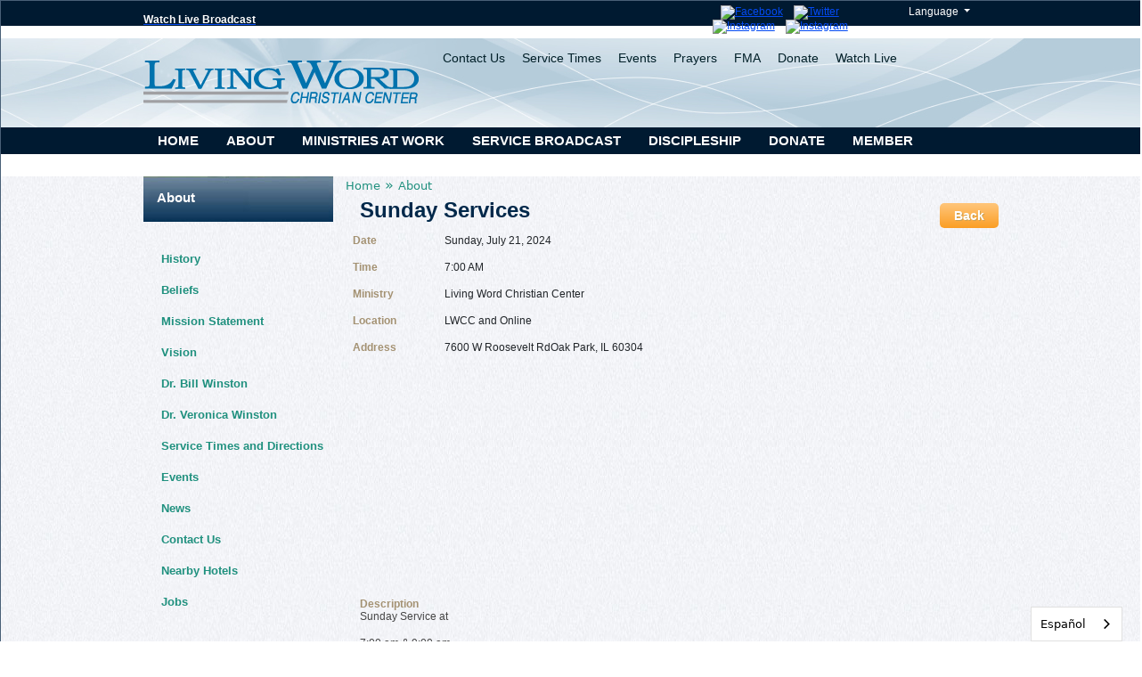

--- FILE ---
content_type: text/html; charset=utf-8
request_url: https://es.livingwd.org/Events/Sunday-Services/?date=7/21/2024
body_size: 9094
content:


<!DOCTYPE html>         

<html xmlns="http://www.w3.org/1999/xhtml" lang="es" data-wg-translated="es">
<head id="ctl00_Head1"><meta http-equiv="X-UA-Compatible" content="IE=edge"><link rel="stylesheet" type="text/css" href="/WorkArea/FrameworkUI/css/ektron.stylesheet.ashx?id=-1759591071"><script type="text/javascript" src="/WorkArea/FrameworkUI/js/ektron.javascript.ashx?id=-569449246+-1939951303+-1080527330+-1687560804+-1388997516+2009761168+27274999+1979897163+-422906301+-1818005853"></script>
    <!-- fav icon --> 
    <link rel="icon" type="image/png" href="../../favicon.png">        

    <!-- site stylesheet -->
    <link href="../../Styles/Site.css" rel="stylesheet" type="text/css">    
    <!-- <link href="../../Styles/SmartMenu.css" rel="stylesheet" type="text/css" /> --> 

    <!-- Bootstrap CSS -->
    <link rel="stylesheet" type="text/css" href="/styles/bootstrap-5.2.3/css/bootstrap.min.css" media="screen">
	<!--<link rel="stylesheet" href="https://cdnjs.cloudflare.com/ajax/libs/twitter-bootstrap/5.2.3/css/bootstrap.min.css" crossorigin="anonymous" referrerpolicy="no-referrer" />-->
	<!--<link rel="stylesheet" href="https://cdnjs.cloudflare.com/ajax/libs/twitter-bootstrap/5.2.3/css/bootstrap-grid.min.css" crossorigin="anonymous" referrerpolicy="no-referrer" />-->
	<style>
	*, ::after, ::before {
        box-sizing: content-box !important;
    }
    body {
        line-height: normal !important;
    }
	</style>
    <script type="text/javascript" src="/js/jquery-3.7.min.js"></script>
    <script type="text/javascript" src="/js/jquery-ui-1.13.2.min.js"></script>
    <script type="text/javascript" src="/styles/bootstrap-5.2.3/js/bootstrap.bundle.js"></script>

    <!-- Bootstrap Core CSS -->
    <link href="../../Styles/bootstrap-temp.min.css" rel="stylesheet"><link href="../../Styles/font-awesome-4.7.0/css/font-awesome.min.css" rel="stylesheet" type="text/css">
    <!-- Font for FAQ -->
    <link href="//fonts.googleapis.com/css?family=Raleway:100,200,300,400,500,600,700,800,900,300italic,400italic|Lato:100,200,300,400,500,600,700,800,900,300italic,400italic&amp;subset=latin,latin-ext" rel="stylesheet" type="text/css">
    <!-- homepage tabs -->
    <script type="text/javascript" src="/Scripts/coin-slider.js"></script>
    <script type="text/javascript" src="/Scripts/scripts.js"></script> 

    <!-- LightBox Api for Dominion Flipbooks  -->
    <script type="text/javascript" src="//fliphtml5.com/plugin/LightBox/js/fliphtml5-light-box-api-min.js"></script> 
    
    <script language="JavaScript" src="https://seal.networksolutions.com/siteseal/javascript/siteseal.js" type="text/javascript"></script>
    
	<!-- Google Tag Manager -->
    <script>(function(w,d,s,l,i){w[l]=w[l]||[];w[l].push({'gtm.start':
    new Date().getTime(),event:'gtm.js'});var f=d.getElementsByTagName(s)[0],
    j=d.createElement(s),dl=l!='dataLayer'?'&l='+l:'';j.async=true;j.src=
    'https://www.googletagmanager.com/gtm.js?id='+i+dl;f.parentNode.insertBefore(j,f);
    })(window,document,'script','dataLayer','GTM-P2LS8BD');</script>
    <!-- End Google Tag Manager -->
	
	<!-- Google UA -->
	<!--<script type="text/javascript">

        var _gaq = _gaq || [];
        _gaq.push(['_setAccount', 'UA-29135021-1']);
        _gaq.push(['_trackPageview']);

        (function () {
            var ga = document.createElement('script'); ga.type = 'text/javascript'; ga.async = true;
            ga.src = ('https:' == document.location.protocol ? 'https://ssl' : 'http://www') + '.google-analytics.com/ga.js';
            var s = document.getElementsByTagName('script')[0]; s.parentNode.insertBefore(ga, s);
        })();
    </script>-->
	
    <!-- Global site tag (gtag.js) - Google AdWords: 816483925 -->
    <script async="" src="https://www.googletagmanager.com/gtag/js?id=AW-816483925"></script>
	
    <script>
        window.dataLayer = window.dataLayer || [];
        function gtag() { dataLayer.push(arguments); }
        gtag('js', new Date());
    
        gtag('config', 'AW-816483925');
    </script>
	
    <!-- Event snippet for New Visitor conversion page -->
    <script>
        gtag('event', 'conversion', { 'send_to': 'AW-816483925/-uy0CNPU8H4Q1ZyqhQM' });
    </script>



<!--Script added on 2/19/20 -->
<script type="text/javascript">
    var _ss = _ss || [];
    _ss.push(['_setDomain', 'https://koi-3QNLBE4RKW.marketingautomation.services/net']);
    _ss.push(['_setAccount', 'KOI-47I4VHEC9U']);
    _ss.push(['_trackPageView']);
    (function () {
        var ss = document.createElement('script');
        ss.type = 'text/javascript'; ss.async = true;
        ss.src = ('https:' == document.location.protocol ? 'https://' : 'http://') + 'koi-3QNLBE4RKW.marketingautomation.services/client/ss.js?ver=2.3.1';
        var scr = document.getElementsByTagName('script')[0];
        scr.parentNode.insertBefore(ss, scr);
    })();
</script>
<!--End of Script added on 2/19/20 -->

<!-- Begin Constant Contact Form 6/3/2020 - Alex -->
<script type="text/javascript">
    var _ctct_m = "ace66a595cbea19b634ce69b8b507830";</script>
    <script type="text/javascript" id="signupScript" src="//static.ctctcdn.com/js/signup-form-widget/current/signup-form-widget.min.js" async="" defer=""></script>
<!-- End Constant Contact Form -->

<style>
.tooltip {
    position: relative;
    display: inline-block;
    border-bottom: 1px dotted black;
}

.tooltip .tooltiptext {
    visibility: hidden;
    width: 620px;
    background-color: #555;
    color: #fff;
    text-align: left;
    border-radius: 6px;
    padding: 10px 10px 10px 10px;
    position: absolute;
    z-index: 1;
    bottom: -300%;
    left: 50%;
    margin-left: -60px;
    opacity: 0;
    transition: opacity 0.3s;
}

.tooltip .tooltiptext::after {
    content: "";
    position: absolute;
    top: 100%;
    left: 50%;
    margin-left: -5px;
    border-width: 5px;
    border-style: solid;
    border-color: #555 transparent transparent transparent;
}

.tooltip:hover .tooltiptext {
    visibility: visible;
    opacity: 1;
}

/*
.rightHead {
  overflow: visible !important;
}

#header {
  overflow: visible !important;
}*/

.addThisDiv .dropdown-menu {
    min-width: 5em;
	padding-left: .5em;
}

ul.dropdown-menu a {
    text-decoration: none;
	color: #000;
}
ul.dropdown-menu a:hover {
	color: #FDBE0F;
}
</style>




<script type="application/json" id="weglot-data">{"allLanguageUrls":{"en":"https://www.livingwd.org/Events/Sunday-Services/?date=7/21/2024","es":"https://es.livingwd.org/Events/Sunday-Services/?date=7/21/2024"},"originalCanonicalUrl":"https://www.livingwd.org/Events/Sunday-Services?date=7/21/2024","originalPath":"/Events/Sunday-Services/","settings":{"auto_switch":false,"auto_switch_fallback":null,"category":7,"custom_settings":{"button_style":{"with_name":true,"full_name":true,"is_dropdown":true,"with_flags":false,"flag_type":"rectangle_mat","custom_css":""},"switchers":[],"translate_search":false,"loading_bar":true,"hide_switcher":false,"translate_images":false,"subdomain":false,"wait_transition":true,"dynamic":""},"deleted_at":null,"dynamics":[],"excluded_blocks":[],"excluded_paths":[{"excluded_languages":[],"language_button_displayed":false,"type":"CONTAIN","value":".php"},{"excluded_languages":[],"language_button_displayed":false,"type":"CONTAIN","value":".aspx"},{"excluded_languages":[],"language_button_displayed":false,"type":"CONTAIN","value":".js"},{"excluded_languages":[],"language_button_displayed":false,"type":"CONTAIN","value":".rss"},{"excluded_languages":[],"language_button_displayed":false,"type":"CONTAIN","value":"/lwcc-online-giving"},{"excluded_languages":[],"language_button_displayed":false,"type":"CONTAIN","value":"/lwcc_login"},{"excluded_languages":[],"language_button_displayed":false,"type":"CONTAIN","value":"/lwcc_new_user"}],"external_enabled":false,"host":"www.livingwd.org","is_dns_set":false,"is_https":true,"language_from":"en","language_from_custom_flag":null,"language_from_custom_name":null,"languages":[{"connect_host_destination":{"is_dns_set":true,"created_on_aws":1683647975,"host":"es.livingwd.org"},"custom_code":null,"custom_flag":null,"custom_local_name":null,"custom_name":null,"enabled":true,"language_to":"es"}],"media_enabled":false,"page_views_enabled":true,"technology_id":12,"technology_name":"Other","translation_engine":3,"url_type":"SUBDOMAIN","versions":{"translation":1714981674,"slugTranslation":1750187353}}}</script>
<script type="text/javascript" src="https://cdn.weglot.com/weglot.min.js"></script>
<script>
    Weglot.initialize({
        api_key: 'wg_fe115e582079c0a7e6108939e2b4d3c57'
    });
</script>
<!--  Start Userway Script -->
<script>(function(d){var s = d.createElement("script");s.setAttribute("data-account", "FWagypoOth");s.setAttribute("src", "https://cdn.userway.org/widget.js");(d.body || d.head).appendChild(s);})(document)</script><noscript>Please ensure Javascript is enabled for purposes of <a href="https://userway.org">website accessibility</a></noscript>
<!--  End Userway Script -->
<title>

</title><link href="https://www.livingwd.org/Events/Sunday-Services/?date=7/21/2024" hreflang="en" rel="alternate"><link href="https://es.livingwd.org/Events/Sunday-Services/?date=7/21/2024" hreflang="es" rel="alternate"></head>
<body class="">

    <!-- Google Tag Manager (noscript) -->
    <noscript><iframe src="https://www.googletagmanager.com/ns.html?id=GTM-P2LS8BD" height="0" width="0" style="display:none;visibility:hidden"></iframe></noscript>
    <!-- End Google Tag Manager (noscript) -->
	
    <div id="fb-root"></div>
    <script>    (function (d, s, id) {
            var js, fjs = d.getElementsByTagName(s)[0];
            if (d.getElementById(id)) return;
            js = d.createElement(s); js.id = id;
            js.src = "//connect.facebook.net/en_US/all.js#xfbml=1";
            fjs.parentNode.insertBefore(js, fjs);
        } (document, 'script', 'facebook-jssdk'));</script>
    <form method="post" action="/Events/Sunday-Services/?date=7/21/2024" id="aspnetForm">
<div class="aspNetHidden">
<input type="hidden" name="__EVENTTARGET" id="__EVENTTARGET" value="">
<input type="hidden" name="__EVENTARGUMENT" id="__EVENTARGUMENT" value="">
<input type="hidden" name="EktronClientManager" id="EktronClientManager" value="-1759591071,-1687560804,-1080527330,-1939951303,-569449246,-1388997516,2009761168,27274999,1979897163,-422906301,-1818005853">
<input type="hidden" name="__VIEWSTATE" id="__VIEWSTATE" value="/[base64]/s3ID0GqLYg==">
</div>

<script type="text/javascript">
//<![CDATA[
var theForm = document.forms['aspnetForm'];
if (!theForm) {
    theForm = document.aspnetForm;
}
function __doPostBack(eventTarget, eventArgument) {
    if (!theForm.onsubmit || (theForm.onsubmit() != false)) {
        theForm.__EVENTTARGET.value = eventTarget;
        theForm.__EVENTARGUMENT.value = eventArgument;
        theForm.submit();
    }
}
//]]>
</script>


<div class="aspNetHidden">

	<input type="hidden" name="__VIEWSTATEGENERATOR" id="__VIEWSTATEGENERATOR" value="865DA5D2">
	<input type="hidden" name="__EVENTVALIDATION" id="__EVENTVALIDATION" value="/wEdAANvP0Nqu9hJEJUEyEQOet2+4+3WpZQNb82rzs2KnT3rhxGtZ8Zhy90ObMPgygssXG7Ko6phRaCBhU0vLzwpdB2fu9d6Fy4yAY0uHuChzj0yQw==">
</div>
    <div class="page">
        <div class="hdrutilitynav">
            <div class="hdrutilitynavwrapper">  
                <div class="addThisDiv">       
				    <!-- translation link -->
                    <div class="dropdown" style="display: inline; margin-right:1em;">
                      <span class="dropdown-toggle show" type="button" data-bs-toggle="dropdown" aria-expanded="true" style="color: #fff;">Language
                      <span class="caret"></span><span></span></span>
                      <ul class="dropdown-menu" style="z-index: 60;">
                        <li style="padding-bottom: .25em;"><a href="https://es.livingwd.org">English</a></li>
                        <li><a href="https://es.livingwd.org/">Espanol</a></li>
                      </ul>
                    </div>				
                    <div class="addThisDivWidget">
                        &nbsp;&nbsp;&nbsp;<a href="https://www.facebook.com/livingwd" target="_blank"><img src="/img/redirect/Social-Icon-Facebook.png" alt="Facebook" class="socialIcons"></a>
                        &nbsp;&nbsp;&nbsp;<a href="https://twitter.com/intent/follow?source=followbutton&variant=1.0&screen_name=livingwd" target="_blank"><img src="/img/redirect/Social-Icon-Twitter.png" alt="Twitter" class="socialIcons"></a>
                        &nbsp;&nbsp;&nbsp;<a href="http://instagram.com/livingwd" target="_blank"><img src="/img/redirect/Social-Icon-Instagram.png" alt="Instagram" class="socialIcons"></a>
						&nbsp;&nbsp;&nbsp;<a href="https://www.youtube.com/@livingwd" target="_blank"><img src="/img/redirect/Social-Icon-YouTube.png" alt="Instagram" class="socialIcons"></a>
                        <!-- AddThis Follow BEGIN -->
                        <!-- <div class="addthis_toolbox addthis_default_style addthis_16x16_style">
                        <a class="addthis_button_facebook_follow addthis:userid="livingwd"></a> 
                        <a class="addthis_button_twitter_follow addthis:userid="livingwd"></a>
                        <a class="addthis_button_instagram_follow addthis:userid="livingwd"></a>
                        <a class="addthis_button_foursquare_follow addthis:userid="v/living-word-christian-center/4bafbe06f964a520ef1c3ce3"></a>
                        </div>
                        <script type="text/javascript" src="//s7.addthis.com/js/300/addthis_widget.js#pubid=ra-530d1d8f256a8dad"></script>-->
                        <!-- AddThis Follow END -->
                    </div>
                    <div class="fbDiv">
                        <fb:like href="http://www.facebook.com/livingwd" send="false" layout="button_count" show_faces="false" font="arial"></fb:like>
                    </div>                
                </div>    
                				<!-- Live Link -->
                <div class="hdrutilitynavLive">
                    <br><a href="https://es.livingwd.org/live/" target="_blank"><span style="color:#ffffff"><b>Watch Live Broadcast</b></span></a>
                    <div class="cntrnumbers text-center" id="count2"></div>
                    <table cellspacing="6" cellpadding="0" border="0">
                        <tr>
                            <td align="right">
                                <div class="cntrtitle" id="text">
                                    Live Service:
                                </div>
                            </td>
                            <td align="right">
                                <div class="cntrnumbers" id="dday">
                                </div>
                            </td>
                            <td align="left">
                                <div class="cntrtitle" id="days">
                                    Days</div>
                            </td>
                            <td align="right">
                                <div class="cntrnumbers" id="dhour">
                                </div>
                            </td>
                            <td align="left">
                                <div class="cntrtitle" id="hours">
                                    Hrs</div>
                            </td>
                            <td align="right">
                                <div class="cntrnumbers" id="dmin">
                                </div>
                            </td>
                            <td align="left">
                                <div class="cntrtitle" id="minutes">
                                    Min</div>
                            </td>
                            <td align="right">
                                <div class="cntrnumbers" id="dsec">
                                </div>
                            </td>
                            <td align="left">
                                <div class="cntrtitle" id="seconds">   
                                    Sec</div>   
                            </td>
                        </tr>
                    </table>     
                </div>   
                <!--  Standard EKtron flexmenu.  Pulls menu ID from appsettings.config file.  Uses xslt to style -->
                 <!--  <div class="hdrutilitynavLinks">
                    <div id="utilityMenu">                       
                        <ul><li class="first"><a href="" title="Businesses"></a><ul><li><a target="_blank" href="http://jbs.edu/" title="Joseph Business School">Joseph Business School</a></li><li><a target="_blank" href="http://www.billwinston.org/glmc/" title="Great Lakes Monetary Consultants">Great Lakes Monetary Consultants</a></li><li><a target="_blank" href="http://www.royalchristianbookstores.com/" title="Royal Christian Bookstores and Cafe'">Royal Christian Bookstores and Cafe'</a></li><li><a target="_blank" href="http://www.billwinston.org/fpp/" title="Forest Park Plaza">Forest Park Plaza</a></li><li><a target="_blank" href="http://goldeneagleaviation.com/" title="Golden Eagle Aviation">Golden Eagle Aviation</a></li><li><a target="_blank" href="http://www.billwinston.org/wpp/" title="Washington Park Plaza">Washington Park Plaza</a></li></ul></li><li><a href="" title="Ministries"></a><ul><li><a target="_blank" href="http://tuskegee.livingwd.org/" title="Living Word Christian Center - Tuskegee">Living Word Christian Center - Tuskegee</a></li><li><a target="_blank" href="http://www.gohardforchrist.com/" title="Go Hard for Christ">Go Hard for Christ</a></li><li><a target="_blank" href="http://www.billwinston.org/" title="Bill Winston Ministries">Bill Winston Ministries</a></li><li><a target="_blank" href="http://www.bwm.org.za/" title="Bill Winston Ministries - Africa">Bill Winston Ministries - Africa</a></li></ul></li></ul><script id="EktronScriptBlockxudjf" type="text/javascript">

Ektron.ready(function(event, eventName){
document.cookie ='ek_TimezoneOffset=' + new Date().getTimezoneOffset();
});


</script>
                    </div>
                </div> -->                      
            </div>
        </div>
        <div class="hdrlogo">
            <div class="hdrlogowrapper">
                <div class="hdrlogoLeft">
                    <a href="/" title="Living Word Christian Center"><img src="/Images/LWCC_wave_logo.png" alt="Living Word Christian Center"></a>
                </div>
				
				<!--  top Navigation Links -->
                <div class="hdrlogoRight">
                    <div id="secondaryMenu">
                        <!--  Standard EKtron flexmenu.  Pulls menu ID from appsettings.config file.  Uses xslt to style -->
                        <ul><li class="Contact Us"><a href="/lwcc-contact-us" title="Contact Us">Contact Us</a></li><li class="Service Times"><a href="/lwcc-service-times/" title="Service Times">Service Times</a></li><li class="Events"><a href="/featured-events/" title="Events">Events</a></li><li class="Prayers"><a href="/lwcc-prayers-and-confessions/" title="Prayers">Prayers</a></li><li class="FMA"><a target="_blank" href="http://www.faithministriesalliance.org/" title="FMA">FMA</a></li><li class="Donate"><a href="/lwcc-donate/" title="Donate">Donate</a></li><li class="Watch Live"><a target="_blank" href="https://es.livingwd.org/live/" title="Watch Live">Watch Live</a></li></ul><script id="EktronScriptBlockrtsdc" type="text/javascript">

Ektron.ready(function(event, eventName){
document.cookie ='ek_TimezoneOffset=' + new Date().getTimezoneOffset();
});


</script>
                        <!--<div id="searchBar">
                            <span class="textbox"><input name="ctl00$txtSearch" type="text" id="ctl00_txtSearch" /></span><a id="ctl00_linkSearch" title="Go" class="goButton" href="javascript:__doPostBack(&#39;ctl00$linkSearch&#39;,&#39;&#39;)"></a>
                        </div>   -->                      
                    </div>
                </div>                
            </div> 
        </div>
        <div class="hdrmainnav">
            <div id="mainMenu">
                <!--  Standard EKtron flexmenu.  Pulls menu ID from appsettings.config file.  Uses xslt to style -->
				<ul><li class="first"><a href="/lwcc-home/" title="Home">Home</a></li><li><a href="/lwcc-about/" title="About">About</a><ul><li><a href="/lwcc-history/" title="History">History</a></li><li><a href="/lwcc-beliefs/" title="Beliefs">Beliefs</a></li><li><a href="/lwcc-mission/" title="Mission Statement">Mission Statement</a></li><li><a href="/lwcc-vision/" title="Vision">Vision</a></li><li><a href="/lwcc-bwinston/" title="Dr. Bill Winston">Dr. Bill Winston</a></li><li><a href="/lwcc-vwinston/" title="Dr. Veronica Winston">Dr. Veronica Winston</a></li><li><a href="/lwcc-service-times/" title="Service Times and Directions">Service Times and Directions</a></li><li><a href="/featured-events/" title="Events">Events</a></li><li><a href="/lwcc-news/" title="News">News</a></li><li><a href="/lwcc-contact-us/" title="Contact Us">Contact Us</a></li><li><a href="/lwcc-hotel-information/" title="Nearby Hotels">Nearby Hotels</a></li><li><a href="/jobs/" title="Jobs">Jobs</a></li></ul></li><li><a href="/lwcc-ministries-at-work/" title="Ministries at Work">Ministries at Work</a><ul><li><a href="/lwcc-children-youth-ministry/" title="Children and Youth Ministry">Children and Youth Ministry</a></li><li><a target="_blank" href="http://www.faithministriesalliance.org/" title="Faith Ministries Alliance">Faith Ministries Alliance</a></li><li><a href="/lwcc-volunteer-service-center/" title="Volunteer Service Center">Volunteer Service Center</a></li><li><a href="/lwcc-outreach/" title="Outreach">Outreach</a></li><li><a href="/lwcc-prayer-ministry/" title="Prayer Ministry">Prayer Ministry</a></li><li><a target="_blank" href="https://www.lwsom.org/" title="School Of Ministry">School Of Ministry</a></li><li><a target="_blank" href="https://www.gohardforchrist.com/" title="Go Hard For Christ">Go Hard For Christ</a></li></ul></li><li><a href="/lwcc-broadcast-media/" title="Service Broadcast">Service Broadcast</a><ul><li><a target="_blank" href="https://es.livingwd.org/live/" title="Live Service">Live Service</a></li><li><a href="/kidz4christ/" title="Kidz 4 Christ">Kidz 4 Christ</a></li><li><a href="/lwcc-bulletin/" title="Dominion">Dominion</a></li><li><a href="/archives/" title="Sunday / Wednesday Archives">Sunday / Wednesday Archives</a></li><li><a href="/intercessory-prayer-resources/" title="Intercessory Prayer Resources">Intercessory Prayer Resources</a></li><li><a href="/womens_fellowship/" title="Women's Fellowship">Women's Fellowship</a></li></ul></li><li><a href="/lwcc-discipleship" title="Discipleship">Discipleship</a><ul><li><a target="_blank" href="/lwcc_salvation.aspx" title="Salvation">Salvation</a></li><li><a href="/lwcc-education/" title="Education">Education</a></li><li><a href="/lwcc-daily-devotions/" title="Daily Devotions">Daily Devotions</a></li><li><a href="/lwcc-prayers-and-confessions/" title="Prayers and Confessions">Prayers and Confessions</a></li><li><a href="/lwcc-prayer-request/" title="LWCC Prayer Request">LWCC Prayer Request</a></li><li><a href="/lwcc-submit-your-testimony/" title="Submit Your Testimony">Submit Your Testimony</a></li><li><a target="_blank" href="/uploadedFiles/LWCC/Website_Administration/Documents/World-Prayer-Guide-Log-Sheet.pdf" title="World Prayer Guide Log Sheet">World Prayer Guide Log Sheet</a></li><li><a target="_blank" href="/uploadedFiles/LWCC/Website_Administration/Documents/SimpleWayToReadYourBible-RecordingChart(1).pdf" title="Read Your Bible Recording Chart">Read Your Bible Recording Chart</a></li></ul></li><li><a href="/lwcc-donate/" title="Donate">Donate</a><ul><li><a target="_blank" href="https://us.mobileaxept.com/ims/mobileaxept/donate.jsp?&amp;org_code=Liv046&amp;key=lwcct&amp;sgr=1&amp;lver=1.0" title="Mobile Quick Giving">Mobile Quick Giving</a></li><li><a href="/giving_online/" title="Online One Time Giving">Online One Time Giving</a></li><li><a href="/giving_recurring/" title="Online Recurring Giving">Online Recurring Giving</a></li><li><a href="/financial_seed_prayer/" title="Financial Seed Prayer">Financial Seed Prayer</a></li><li><a href="/lwcc-mobile-giving/" title="Mobile Giving FAQ">Mobile Giving FAQ</a></li><li><a href="/lwcc-faq-about-giving/" title="FAQ About Giving">FAQ About Giving</a></li><li><a href="/ways-to-give-lwcc/" title="Ways to Give">Ways to Give</a></li><li><a href="/lwcc-policy/" title="Privacy Policy">Privacy Policy</a></li></ul></li><li><a href="/lwcc-member-care/" title="Member">Member</a><ul><li><a href="/lwcc-member-account/" title="Member Account">Member Account</a></li><li><a href="/member_prayers/" title="Member Prayers">Member Prayers</a></li><li><a href="/lwcc-faq-about-membership/" title="FAQ About Membership">FAQ About Membership</a></li><li><a href="/email/" title="Join Our Email List">Join Our Email List</a></li><li><a href="https://www.livingwd.org/uploadedFiles/2025_LWCC_Membership_Brochure.pdf" title="Member Brochure">Member Brochure</a></li></ul></li><li><a target="_blank" href="https://store.livingwd.org/" title="Store">Store</a></li></ul><script id="EktronScriptBlockanari" type="text/javascript">

Ektron.ready(function(event, eventName){
document.cookie ='ek_TimezoneOffset=' + new Date().getTimezoneOffset();
});


</script>
            </div>
        </div>
        <div class="maincontentdiv">
                
    
    <div class="contentWrapper"> 
        <div class="contentColumn">
            <div class="innerContentWrapper2">
                <div class="leftNavColumn">
                    <!--  Standard EKtron flexmenu.  Pulls menu ID from appsettings.config file.  Uses xslt to style -->
                    <div class="leftNavMainItem"><li><a title="About" href="/lwcc-about/">About</a></li></div><div class="leftNavDetailItem"><div class="innerLeftNav"><ul><div class="leftNavDetailItem_divider"></div><li><a title="History" href="/lwcc-history/">History</a></li><div class="leftNavDetailItem_divider"></div><li><a title="Beliefs" href="/lwcc-beliefs/">Beliefs</a></li><div class="leftNavDetailItem_divider"></div><li><a title="Mission Statement" href="/lwcc-mission/">Mission Statement</a></li><div class="leftNavDetailItem_divider"></div><li><a title="Vision" href="/lwcc-vision/">Vision</a></li><div class="leftNavDetailItem_divider"></div><li><a title="Dr. Bill Winston" href="/lwcc-bwinston/">Dr. Bill Winston</a></li><div class="leftNavDetailItem_divider"></div><li><a title="Dr. Veronica Winston" href="/lwcc-vwinston/">Dr. Veronica Winston</a></li><div class="leftNavDetailItem_divider"></div><li><a title="Service Times and Directions" href="/lwcc-service-times/">Service Times and Directions</a></li><div class="leftNavDetailItem_divider"></div><li><a title="Events" href="/featured-events/">Events</a></li><div class="leftNavDetailItem_divider"></div><li><a title="News" href="/lwcc-news/">News</a></li><div class="leftNavDetailItem_divider"></div><li><a title="Contact Us" href="/lwcc-contact-us/">Contact Us</a></li><div class="leftNavDetailItem_divider"></div><li><a title="Nearby Hotels" href="/lwcc-hotel-information/">Nearby Hotels</a></li><div class="leftNavDetailItem_divider"></div><li><a title="Jobs" href="/jobs/">Jobs</a></li></ul></div></div><script id="EktronScriptBlockuiatk" type="text/javascript">

Ektron.ready(function(event, eventName){
document.cookie ='ek_TimezoneOffset=' + new Date().getTimezoneOffset();
});


</script>
                </div>
                <div class="rightNavColumn">
                    <!-- breadcrumbs navigation -->
                    <div class="breadcrumbs"><ul><li><a href="/lwcc-home">Home</a></li><span class="breadcrumbsarrow"> » </span><li><a class="breadcrumbs_selected" title="About" href="/lwcc-about/">About</a></li></ul></div><script id="EktronScriptBlockksbgu" type="text/javascript">

Ektron.ready(function(event, eventName){
document.cookie ='ek_TimezoneOffset=' + new Date().getTimezoneOffset();
});


</script>        
                    <div class="innerHeader">
                        
                        
<link href="/userControls/events/css/akLivingWord.css" rel="stylesheet" type="text/css">

<div class="featuredEvents">
<h1>Sunday Services</h1>

 <a href="javascript:history.back()" class="css_btn_class">
       Back
    </a>

<div class="eventData">
    <ul>
        <li>
            <label>Date</label>
            Sunday, July 21, 2024
        </li>
        <li>
            <label>Time</label>
            7:00 AM
        </li>
        <li id="ctl00_cph_master_MainContent_EventDetails_ministryLi">
            <label>Ministry</label>
            Living Word Christian Center
        </li>
        
        <li id="ctl00_cph_master_MainContent_EventDetails_LocationLi">
            <label>Location</label>
            LWCC and Online             
        </li>
        <li id="ctl00_cph_master_MainContent_EventDetails_AddressLi">
            <label>Address</label>
            7600 W Roosevelt RdOak Park, IL 60304
            <div id="ctl00_cph_master_MainContent_EventDetails_pnlMap">
	
            <iframe width="400" height="250" frameborder="0" style="border:0" src="https://www.google.com/maps/embed/v1/place?key=AIzaSyCuzfHChfz17kBlPg6VdiSNSdotzE2Rnwg&q=7600 W Roosevelt RdOak Park, IL 60304">
            </iframe>
            
</div>
        </li>
        
    </ul>
    
    <label id="ctl00_cph_master_MainContent_EventDetails_descriptionLabel">Description</label>
    <p class="p1" style="font-style: normal; font-variant-numeric: normal; font-variant-east-asian: normal; font-weight: 400; font-stretch: normal; font-size: 12px; line-height: normal; font-family: Helvetica; color: rgb(69, 69, 69);">Sunday Service at<span class="Apple-converted-space">&#160;</span></p>
<p class="p1" style="font-style: normal; font-variant-numeric: normal; font-variant-east-asian: normal; font-weight: 400; font-stretch: normal; font-size: 12px; line-height: normal; font-family: Helvetica; color: rgb(69, 69, 69);">7:00 am &amp; 9:00 am</p>
<p class="p1" style="font-style: normal; font-variant-numeric: normal; font-variant-east-asian: normal; font-weight: 400; font-stretch: normal; font-size: 12px; line-height: normal; font-family: Helvetica; color: rgb(69, 69, 69);">Re-air at 2:00 pm</p>
</div>
</div>
                    </div>
                   
                </div>
            </div>        
        </div>
    </div> 

        </div>
        <!-- display advertisement scroller -->
        <div id="adsWrap">
            <p>Z</p>
            <div id="ads">
                <iframe src="/lwcc_ads.aspx" width="100%" height="120px" scrolling="no" frameborder="0"></iframe>
            </div>
        </div>
        <div id="verseWrap">
            <div id="verse">
                "Is any thing too hard for the Lord? At the time appointed I will return unto thee, according to the time of life, and Sarah shall have a son." - Genesis 18:14 (King James Version -KJV)
            </div>
        </div>
        <!-- Custom control to display footer -->
        <div id="footerWrap">
            <!-- <div id="footerLine"></div> -->
            <br>
            <div id="footer">                
                

<div id="section1">
    <div id="column1">
        <ul><li><a href="//lwcc-about/">About</a></li><li><a href="/lwcc-history/">History</a></li><li><a href="/lwcc-beliefs/">Beliefs</a></li><li><a href="/lwcc-mission/">Mission Statement</a></li><li><a href="/lwcc-vision/">Vision</a></li><li><a href="/lwcc-bwinston/">Dr. Bill Winston</a></li><li><a href="/lwcc-vwinston/">Dr. Veronica Winston</a></li><li><a href="/lwcc-service-times/">Service Times and Directions</a></li><li><a href="/featured-events/">Events</a></li><li><a href="/lwcc-news/">News</a></li><li><a href="/lwcc-contact-us/">Contact Us</a></li><li><a href="/lwcc-hotel-information/">Nearby Hotels</a></li><li><a href="/jobs/">Jobs</a></li></ul><ul><li><a href="//lwcc-ministries-at-work/">Ministries at Work</a></li><li><a href="/lwcc-children-youth-ministry/">Children and Youth Ministry</a></li><li><a href="http://www.faithministriesalliance.org/">Faith Ministries Alliance</a></li><li><a href="/lwcc-volunteer-service-center/">Volunteer Service Center</a></li><li><a href="/lwcc-outreach/">Outreach</a></li><li><a href="/lwcc-prayer-ministry/">Prayer Ministry</a></li><li><a href="https://www.lwsom.org/">School Of Ministry</a></li><li><a href="https://www.gohardforchrist.com/">Go Hard For Christ</a></li></ul>
    </div>
    <div id="column2">
        <ul><li><a href="//lwcc-broadcast-media/">Service Broadcast</a></li><li><a href="https://es.livingwd.org/live/">Live Service</a></li><li><a href="/kidz4christ/">Kidz 4 Christ</a></li><li><a href="/lwcc-bulletin/">Dominion</a></li><li><a href="/archives/">Sunday / Wednesday Archives</a></li><li><a href="/intercessory-prayer-resources/">Intercessory Prayer Resources</a></li><li><a href="/womens_fellowship/">Women&#39;s Fellowship</a></li></ul>
    </div>
</div>
<div id="section2">
    <div id="column3">
        <ul><li><a href="//lwcc-discipleship">Discipleship</a></li><li><a href="/lwcc_salvation.aspx">Salvation</a></li><li><a href="/lwcc-education/">Education</a></li><li><a href="/lwcc-daily-devotions/">Daily Devotions</a></li><li><a href="/lwcc-prayers-and-confessions/">Prayers and Confessions</a></li><li><a href="/lwcc-prayer-request/">LWCC Prayer Request</a></li><li><a href="/lwcc-submit-your-testimony/">Submit Your Testimony</a></li><li><a href="/uploadedFiles/LWCC/Website_Administration/Documents/World-Prayer-Guide-Log-Sheet.pdf">World Prayer Guide Log Sheet</a></li><li><a href="/uploadedFiles/LWCC/Website_Administration/Documents/SimpleWayToReadYourBible-RecordingChart(1).pdf">Read Your Bible Recording Chart</a></li></ul><ul><li><a href="//lwcc-donate/">Donate</a></li><li><a href="https://us.mobileaxept.com/ims/mobileaxept/donate.jsp?&amp;org_code=Liv046&amp;key=lwcct&amp;sgr=1&amp;lver=1.0">Mobile Quick Giving</a></li><li><a href="/giving_online/">Online One Time Giving</a></li><li><a href="/giving_recurring/">Online Recurring Giving</a></li><li><a href="/financial_seed_prayer/">Financial Seed Prayer</a></li><li><a href="/lwcc-mobile-giving/">Mobile Giving FAQ</a></li><li><a href="/lwcc-faq-about-giving/">FAQ About Giving</a></li><li><a href="/ways-to-give-lwcc/">Ways to Give</a></li><li><a href="/lwcc-policy/">Privacy Policy</a></li></ul><ul><li><a href="//lwcc-member-care/">Member</a></li><li><a href="/lwcc-member-account/">Member Account</a></li><li><a href="/member_prayers/">Member Prayers</a></li><li><a href="/lwcc-faq-about-membership/">FAQ About Membership</a></li><li><a href="/email/">Join Our Email List</a></li><li><a href="https://www.livingwd.org/uploadedFiles/2025_LWCC_Membership_Brochure.pdf">Member Brochure</a></li></ul><ul><li><a href="https://store.livingwd.org/">Store</a></li></ul>
    </div>
    <div id="column4">
		<div id="ctl00_footerNav_cb_footerCol4">
	<ul>
<li>Service Times</li>
<li>Sundays 7:00 AM and 9:00 AM <br>Re-air: 11:30 AM and 2:00 PM</li>
<li>Wednesdays 6:30 PM</li>
</ul>
<br><ul>
<li>Living Word Christian Center</li>
<li>7600 West Roosevelt Road</li>
<li>Forest Park, IL 60130</li>
<li>(708) 697-5000</li>
</ul>
<br><!--<p>&#160;&#160;<a href="#">RSS Feeds</a> | <a href="#">Send to a Friend</a>&#160;</p>--><p>
                        &#160;&#160;© <script type="text/javascript"><!--
document.write(new Date().getFullYear())
//--></script> Living Word Christian Center.<br>
                        &#160;&#160;All Rights Reserved.                    </p><script id="EktronScriptBlockjvhjy" type="text/javascript">
	
	Ektron.ready(function(event, eventName){
document.cookie ='ek_TimezoneOffset=' + new Date().getTimezoneOffset();
});
	
	
	</script>
</div>
    </div>
</div>
            </div>
        </div>
    </div>    
    </form>

    <!-- Countdown for Service Live In: ## Days ## HRS ## MIN ## SEC -->
    <script type="text/javascript" src="/Scripts/countdown.js"></script>
</body>
</html>

--- FILE ---
content_type: text/html; charset=utf-8
request_url: https://www.livingwd.org/lwcc_ads.aspx
body_size: 2259
content:

<!DOCTYPE html PUBLIC "-//W3C//DTD XHTML 1.0 Transitional//EN" "http://www.w3.org/TR/xhtml1/DTD/xhtml1-transitional.dtd">
<html xmlns="http://www.w3.org/1999/xhtml">
<head><link rel="stylesheet" type="text/css" href="/WorkArea/FrameworkUI/css/ektron.stylesheet.ashx?id=-1759591071" /><script type="text/javascript" src="/WorkArea/FrameworkUI/js/ektron.javascript.ashx?id=-569449246+-1939951303+-1080527330+-1687560804+-1388997516+2009761168+27274999+1979897163+-422906301+-1818005853+-1357665627+1808714324"></script>
    <!-- scrollable ads stylesheet -->
    <link href="Styles/scrollable-buttons.css" rel="stylesheet" type="text/css" /><link href="Styles/scrollable-horizontal.css" rel="stylesheet" type="text/css" />   
    <script src="indexScroll_files/ga.js" async=""  type="text/javascript"></script>
    <script src="indexScroll_files/jquery.js" type="text/javascript"></script>
    <style>
        body
        {
            background: url(/Images/bg.jpg) repeat center top;    
            width: 100%;
            overflow: hidden;
            margin: 0 0 0 0;
        }
    </style>
<title>

</title></head>
<body>
    
    <form method="post" action="/lwcc_ads.aspx" id="form1">
<div class="aspNetHidden">
<input type="hidden" name="EktronClientManager" id="EktronClientManager" value="-1759591071,-1687560804,-1080527330,-1939951303,-569449246,-1388997516,2009761168,27274999,1979897163,-422906301,-1818005853,-1357665627,1808714324" />
<input type="hidden" name="__VIEWSTATE" id="__VIEWSTATE" value="/[base64]/gGzv0F+O+38kzgzIv/UV8qGs5F8HchUw2t21Y=" />
</div>

<div class="aspNetHidden">

	<input type="hidden" name="__VIEWSTATEGENERATOR" id="__VIEWSTATEGENERATOR" value="87F0CF14" />
</div>
        <div id="adsWrap">
            <div style="position: relative; background: url(/images/bg_ads.jpg); width: 975px; height: 120px;">
                <div style="position: absolute; bottom: 10px; left: 17px; width: 100%; font-weight: bold; color: #fff;">
                    <!-- "previous page" action -->
                    <a class="prev browse left"></a>
 
                    <!-- root element for scrollable -->
                    <div class="scrollable" id="scrollable"> 
                        <!-- root element for the items -->
                        <div class="items">
                            <div><a title="Foundations Online" href="https://online-classes.livingwd.org/" target="_blank"><img title="Foundations Online" alt="Foundations Online" src="/uploadedImages/Callout-Foundations-Online.jpg?n=7561" border="0" /></a><a title="Go Hard for Christ" href="http://www.gohardforchrist.com/" target="_blank"><img title="Go Hard for Christ" alt="Go Hard for Christ" src="/uploadedImages/Callout-Go-Hard-for-Christ.jpg?n=9412" border="0" /></a><a href="https://www.livingwd.org/lwcc-intercessory-prayer-training/" title="0_IPT_CallOut_LWCC_V3" target="_blank"><img src="/uploadedImages/0_IPT_CallOut_LWCC_V3.jpg?n=4477" alt="0_IPT_CallOut_LWCC_V3" title="0_IPT_CallOut_LWCC_V3" border="0" /></a></div>
                            <!--<div>
                            <span id="ContentList2"><a title="Foundations Online" href="https://online-classes.livingwd.org/" target="_blank"><img title="Foundations Online" alt="Foundations Online" src="/uploadedImages/Callout-Foundations-Online.jpg?n=7561" border="0" /></a><input value="Foundations Online" type="hidden" class="hdn" /><a title="Go Hard for Christ" href="http://www.gohardforchrist.com/" target="_blank"><img title="Go Hard for Christ" alt="Go Hard for Christ" src="/uploadedImages/Callout-Go-Hard-for-Christ.jpg?n=9412" border="0" /></a><input value="Go Hard for Christ" type="hidden" class="hdn" /><a href="https://www.livingwd.org/lwcc-intercessory-prayer-training/" title="0_IPT_CallOut_LWCC_V3" target="_blank"><img src="/uploadedImages/0_IPT_CallOut_LWCC_V3.jpg?n=4477" alt="0_IPT_CallOut_LWCC_V3" title="0_IPT_CallOut_LWCC_V3" border="0" /></a><input value="0_IPT_CallOut_LWCC_V3" type="hidden" class="hdn" /><script id="EktronScriptBlockigurk" type="text/javascript">

Ektron.ready(function(event, eventName){
document.cookie ='ek_TimezoneOffset=' + new Date().getTimezoneOffset();
});


</script></span>
                            </div>-->
                        </div> 
                    </div>
  
                    <!-- "next page" action -->
                    <a class="next browse right"></a>
                    <script type="text/javascript">
                        $(function () {
                            // initialize scrollable
                            $(".scrollable").scrollable();
                        });
                    </script>
                </div>
            </div>
        </div>
    </form>
</body>
</html>


--- FILE ---
content_type: text/css
request_url: https://es.livingwd.org/Styles/Site.css
body_size: 7831
content:
/* DEFAULTS
----------------------------------------------------------*/

body
{
    font-size: 14px;
    font-family: Arial, Helvetica, "Helvetica Neue", "Lucida Grande", "Segoe UI", Verdana, sans-serif;
    margin: 0px;
    padding: 0px;
    color: #000000;
    background: url(/Images/bg.jpg) repeat center top;    
    width: 100%;    
}

.echurch
{
    background: url(/Images/Echurch-Welcome-Slide.jpg);   
    width: 100%; 
    height: 100%;
}

a:link, a:visited
{
    color: #034af3;
}

a:hover
{
    color: #fe9e0c;
    text-decoration: none;
}

a:active
{
    color: #034af3;
}

p
{
    margin-bottom: 10px;
    line-height: 1.6em;
}

.rightNavColumn li 
{
    margin-left: 0;
    margin-right: 10%;
    margin-top: .5em;
    margin-bottom: .5em;    
}

/* HEADINGS   
----------------------------------------------------------*/

h1, h2, h3, h4, h5, h6
{
    font-size: 1.5em;
    color: #666666;
    font-variant: small-caps;
    text-transform: none;
    font-weight: 200;
    margin-bottom: 0px;
}

h1
{
    font-size: 1.6em;
    padding-bottom: 0px;
    margin-bottom: 0px;
}

h2
{
    font-size: 1.5em;
    font-weight: 600;
}

h3
{
    font-size: 1.2em;
}

h4
{
    font-size: 1.1em;
}

h5, h6
{
    font-size: 1em;
}

/* this rule styles <h1> and <h2> tags that are the 
first child of the left and right table columns */
.rightColumn > h1, .rightColumn > h2, .leftColumn > h1, .leftColumn > h2
{
    margin-top: 0px;
}


/* PRIMARY LAYOUT ELEMENTS   
----------------------------------------------------------*/

.lwcc_south_serviceTime {
    transition: all .2s ease-in-out;
    padding:15px 20px 10px 20px; 
    background-color:White; width:20%; 
    border-radius: 10px; 
    webkit-box-shadow: 0 12px 24px -10px rgba(0,0,0,.1);
    box-shadow: 0 12px 24px -10px rgba(0,0,0,.1);
    margin-top:10px;
}

.lwcc_south_title {
    font-weight:bold;
    font-size:14px;
    margin-bottom:5px;
    padding-left:60px;
}

.lwcc_south_serviceTime:hover 
{
    transition: all .2s ease-in-out;
    -webkit-transform: scale(1.1);
	-moz-transform: scale(1.1);
	-ms-transform: scale(1.1);
	-o-transform: scale(1.1);
	transform: scale(1.1)
}

.page
{
    /*width: 960px;*/
    width: 100%;
    background-color: #fff;
    margin: 0px auto 0px auto;
    border: 1px solid #496077;
}

.hdrutilitynav
{
    position: relative;
	z-index: 50;
    margin: 0px;
    padding: 0px; 
    height: 28px;
    color: #bababa;
    font-family: Helvetica, 'Lucida Sans Unicode' , 'Lucida Grande' , sans-serif;
    font-size: 12px;
    line-height: normal; 
    width: 100%;
    background: url(/Images/bg_hdr_main.jpg) repeat center top;   
}
.hdrutilitynavwrapper
{
    height: 28px;  
    width: 960px;
    margin: 0 auto;
}

.hdrutilitynavLive
{
    float: left; /* Sets this column to the right inside its section*/
    /*width: 43%;*/
    width: 344px;
    height: 28px;
}
.hdrutilitynavLinks
{
    float: right; /* Sets this column to the right inside its section*/
    /*width: 57%;*/
    width: 616px;
    height: 28px;
}

#utilityMenu
{
    font-family: Helvetica, Georgia, 'Times New Roman' , Times, serif;
    font-size: 13px;
    height: 28px;
    z-index: 2;
    margin: 0;
    padding: 0;
}
#utilityMenu ul {
    margin-right: -3em;
    margin-top: -1em;
    list-style: none;
}
#utilityMenu ul li {
  display: block;  
  float: right; 
}
#utilityMenu li ul 
{ 
    display: none; 
    background: url(/Images/bg_hdr_utility_white_box.gif); 
    opacity:0.9;
    filter:alpha(opacity=80);    
    z-index: 71;
    text-align: left;  
    width: auto;  
    margin-top: 0em;   
}
#utilityMenu ul li {
  margin-left: -3em;
  margin-right: 3em;
}

#utilityMenu ul li a {
  display: block;
  text-decoration: none;
  color: #ffffff;
  white-space: nowrap; 
  left: -15px;
  margin: 0;
padding: 0;
}
#utilityMenu ul li a:hover 
{ 
    /*color: #617F8A;*/ 
    background: url(/images/bg_hdr_main.jpg);
    color: #ffd660;      
}
#utilityMenu li li a
{
  padding: 3px 0 3px 0;
  margin-left: 1px;
  float: left;
}
#utilityMenu li:hover ul {
  display: block;
  position: absolute;
}
#utilityMenu li:hover li {
  float: none;
  font-size: 13px;
}
#utilityMenu li:hover a 
{ 
    /*color: #617F8A; */
    color: #20938f;
    }
#utilityMenu li:hover li a:hover 
{ 
    /*background: #95A9B1; */
    background: url(/images/bg_hdr_utility_hover.jpg);
    width: 100%;
    }

.hdrlogo
{
    position: relative;
    margin: 0px;
    padding: 0px; 
    /*height: 139px;*/
    height: 100px;
    z-index: 1;
    width: 100%;
    overflow: hidden;
    background: url(/Images/bg_hdr_hdrlogo.jpg) repeat center top;
}
.hdrlogowrapper             
{        
    width: 960px;
    margin: 0 auto;
}
.hdrlogoRight
{
    float: right; /* Sets this column to the right inside its section*/
    width: 650px;
}
.hdrlogoLeft
{
    float: left; /* Sets this column to the right inside its section*/
    width: 310px;
    margin-top: 25px;
}

#secondaryMenu
{
    font-family: Helvetica, Georgia, 'Times New Roman' , Times, serif;
    font-size: 14px;
    text-indent: 8px;
    float: right;
    /*background: url(/Images/bg_hdr_secondaryMenu.png) no-repeat;*/
    width: 640px;
    height: 60px;
    margin: 0px;
}
* html #secondaryMenu
{
    overflow: visible;
}
#secondaryMenu ul
{
    margin: 0;
    padding: 0 0 0;
    list-style: none;
    text-align: right;
}
#secondaryMenu li
{
    margin: -1px 0 0;
    padding: 0 0 1px;
    float: left;
}
#secondaryMenu li a
{
    display: block;
    display: inline-block;
    width: auto;
    padding: 15px 3px 0 0;
    color: #011f28;
    text-decoration: none;
}
#secondaryMenu li a:hover
{
    color: #ffd660;
}

.hdrmainnav
{
    position: relative;
	z-index: 2;
    margin: 0px;
    padding: 0px; 
    /*background: url(/Images/bg_hdr_main.jpg) repeat center top;
    width: 100%;*/
    height: 30px;
    width: 100%;    
    background: url(/Images/bg_hdr_main.jpg) repeat center top;
}
#mainMenu
{
    font-family: Helvetica, Georgia, 'Times New Roman' , Times, serif;
    font-weight: bold;
    font-size: 15px;
    position: relative;
	z-index: 61;
	text-align: center;
	width: 960px;
    margin: 0 auto;    
}
#mainMenu ul {
    margin: 0;
    padding: 1px 0 0;
    list-style: none;
    text-align: left;	
    text-transform: uppercase;
}
#mainMenu ul li {
  display: block;
  float: left;
}
#mainMenu li ul  
{
    display: none; 
    background: url(/Images/bg_hdr_utility_white_box.gif) ; 
    opacity:0.8;
    filter:alpha(opacity=80);
    }
#mainMenu ul li a {
  display: block;
  text-decoration: none;
  color: #ffffff;
  padding: 5px 15px 5px 15px;
  margin-left: 1px;
  white-space: nowrap;
}
#mainMenu ul li a:hover  
{
    /*background: #617F8A; */
    background: url(/images/bg_hdr_main_hover.jpg);
    color: #ffd660;
    }
#mainMenu li:hover ul {
  display: block;
  position: absolute;
}
#mainMenu li:hover li {
  float: none;
  font-size: 11px;  
}
#mainMenu li:hover a 
{ 
    /*background: #617F8A; */
    color: #20938f;
}
#mainMenu li:hover li a:hover  
{
    /*background: #95A9B1; */
    background: url(/images/bg_hdr_main_hover.jpg);
    }

#searchBar {
		text-align: right;
		line-height: 30px;
		height: 38px;
		padding: 8px;
	}
		#searchBar span.textbox {
			display: inline-block;
			height: 38px;
			width: 170px;
			background: url(/images/searchBar_textbox.png) no-repeat left top;
			vertical-align: middle;
			margin-right: -1em;
			margin-top: 1px;
		}
			#searchBar span.textbox input {
				width: 146px;
				background: none;
				border: 0;
				font-family: 'Lucida Sans Unicode', 'Lucida Grande', sans-serif;
				color: #939598;
				font-size: 12px;
				margin-top: -1em;
				padding-left: 20px;
			}
		#searchBar a.goButton {
			display: inline-block;
			height: 38px;
			width: 37px;
			background: url(/images/searchBar_goButton.png) no-repeat left top;
			vertical-align: middle;
			margin-top: 1px;
		}
			
		

/*.header
{
    position: relative;
    margin: 0px;
    padding: 0px;
    background: #4b6c9e;
    width: 100%;
}

.header h1
{
    font-weight: 700;
    margin: 0px;
    padding: 0px 0px 0px 20px;
    color: #f9f9f9;
    border: none;
    line-height: 2em;
    font-size: 2em;
}*/

.rightNavColumn
{
    float: right;
    width: 717px; /*Width of left column*/
    padding: 0 0 0 20px;
}
.leftNavColumn
{
    float: left;
    width: 213px; /*Width of left column*/
    padding: 0 10px 0 0;
}
div.leftNavMainItem
{
    background: url(/Images/leftNavMainItem.jpg) no-repeat left top;
    /*background-color: Black;*/
    font-family: Helvetica, 'Lucida Sans Unicode' , 'Lucida Grande' , sans-serif;
    font-weight: bold;
    font-size: 15px;
    height: 51px;
    padding-top: 15px;
    text-indent: 15px;  
    text-decoration: none;  
    margin-bottom: 0px;
overflow:hidden;
}
div.leftNavMainItem li
{
    list-style: none;
}
div.leftNavMainItem li a
{
    text-decoration: none;
    color: #ffffff;
}
div.leftNavMainItem li a:hover
{
    color: #fe9e0c;
    text-decoration: none;
}
.leftNavSubItem
{
    background: #f0f1f5;
    font-family: Helvetica, 'Lucida Sans Unicode' , 'Lucida Grande' , sans-serif;
    font-weight: bold;
    color: #133551;
    font-size: 13px;
    height: auto;
    text-indent: 15px;
}
.leftNavDetailItem
{
    /*background: #e8e8e8;*/
    background: url(/images/bg_leftNavDetailItem.jpg) no-repeat left top; 
    height: auto;
}
.leftNavDetailItem ul
{
   /*list-style-image:url(/Images/leftNavArrow.jpg);*/
   list-style: none;
   -webkit-padding-start: 15px; 
   -moz-padding-start: 15px;
   padding-left: 15px;
}
.leftNavDetailItem ul li
{
   padding-bottom: 5px;   
}
.leftNavDetailItem ul li a
{
   color: #1f907e;
   font-size: 13px;    
   text-decoration: none;   
}
div.leftNavDetailItem li a:hover
{
    color: #fe9e0c;
    text-decoration: none;
}
.leftNavDetailItem_divider
{
    /*background: #e8e8e8;*/ 
    background: url(/images/bg_leftNavDetailItem_divider.png) no-repeat left top; 
    height: 12px;
}

.contentWrapper
{       
    width: 100%;
    overflow: hidden;
    background: url(/Images/bg.jpg) repeat center top;
}
.contentColumn
{
    background: #f3f4f8;
    /*background: #000;*/
    width: 960px;
    margin: 0 auto;    
}
.contentColumn2
{
    float: left;
    width: 760px;
    background: #f3f4f8;
}
.innerContentWrapper
{
    width: 747px;
}
.innerContentWrapper2
{
    /*padding: 15px 15px 5px 15px; */
    padding: 0 0 0 0;
    width: 960px;
 }
 
.rightNavColumn a
{
    /*color: #bababa;*/
    color: #32928e;
}
.rightNavColumn a:hover
{
    color: #fe9e0c;
}
 
.innerContentLeft
{
    width: 550px;
    float: left;
    padding: 0 0 0 15px;
}
.innerContentRight
{
    width: 200px;
    float: right;
    padding: 0 0 0 15px; 
}
.innerContentLeftLogo
{
    width: 125px;
    height: 125px;
    float: left;
}
.innerContentLeftHeader
{
    width: 325px;
    height: 125px;
    float: right;
}
.inner
{
    /*padding: 15px 15px 15px 15px;*/
    font-family: Helvetica, 'Lucida Sans Unicode' , 'Lucida Grande' , sans-serif;
    font-size: 14px;
    color: #444547;
}
.innerWhiteText
{
    color: #ffffff;
}
.innerLeftNav
{
    padding: 5px 5px 5px 5px;
    font-family: Helvetica, 'Lucida Sans Unicode' , 'Lucida Grande' , sans-serif;
    font-weight: bold;
    margin:0px;
} 
.innerHeader h1
{
    /*padding: 15px 15px 15px 15px;*/
    font-family: Helvetica, 'Lucida Sans Unicode' , 'Lucida Grande' , sans-serif;
    font-weight: bold;
    font-size: 24px;
    color: #00284a; 
}
.innerHeaderSub
{
    /*padding: 0 0 0 15px;*/
    font-family: Helvetica, 'Lucida Sans Unicode' , 'Lucida Grande' , sans-serif;
    font-weight: bold;
    font-size: 16px;
    color: #b4a89a; 
}
.innerNav
{
    list-style-type: none;
}
.innerNav a
{
    /*padding: 5px 5px 5px 5px;*/
    font-family: Helvetica, 'Lucida Sans Unicode' , 'Lucida Grande' , sans-serif;
    font-weight: bold;
    text-decoration: underline;    
    color: #1f907e;
} 
#adsWrap
{
    width: 100%;
    overflow: hidden;
    background: url(/Images/bg.jpg) repeat center top;
}
#ads
{
    /*background: url(/Images/bg.jpg) repeat center top;
    width: auto;  
    padding-left: 10%;
    padding-right: 10%;*/
    width: 960px;
    margin: 0 auto;
    padding: 10px 0;
}
#verseWrap
{
    /*width: auto;  
    padding-left: 10%;
    padding-right: 10%;*/
    width: 100%;
    overflow: hidden;
    background: url(/Images/bg.jpg) repeat center top;
}
#verse
{
    /*width: 960px;
    padding: 10px 0px 10px 0px;*/
    width: 960px;
    margin: 0 auto;
    padding: 10px 0;
    color: #002c52;
    text-align: center;
    vertical-align: middle;
    text-transform: uppercase;
    font-family: Helvetica, 'Lucida Sans Unicode' , 'Lucida Grande' , sans-serif;
    font-size: 14px;
    line-height: normal;
    overflow: hidden;
    font-weight: bold;
}
#verse p
{
    padding: 0;
}

#footerWrap
{
    width: 100%;
    height: 476px;
    overflow: hidden;
    /*background: url(/Images/bg_footer.jpg) repeat center top;*/
    background: url(/Images/bg.jpg) repeat center top;
    
}
#footerLine
{
    width: 100%;
    height: 8px;
    overflow: hidden;
    background: url(/Images/bg_footer_line.jpg) repeat center top;
}
#footer
{
    width: 960px;
    margin: 0 auto;
    padding: 10px 0;
    text-align: left;
    font-family: Helvetica, 'Arial';
    font-size: 12px;
    line-height: 18px;
    /*color: #bababa;*/
    color: #002c52;
}
#footer a
{
    /*color: #bababa;*/
    color: #32928e;
    text-decoration: none;
}
#footer a:hover
{
    color: #fe9e0c;
}
#footer ul
{
    margin: 0;
    padding: 0;
    list-style: none;
    font-size: 12px;
    line-height: 22px;
}
#footer li
{
    /*display: inline;*/
    padding: 0 6px 0 7px; /*background: url(/Images/footer_ul.gif) no-repeat left center;*/
}
#footer ul > :first-child
{
    background: none;
    text-transform: uppercase;
    font-size: 16px;
    font-weight: bold;
    /*color: #ffffff;*/
    color: #002c52;
}
#footer ul > :first-child a
{
    /*color: #ffffff;*/
    color: #002c52;
}
#footer p
{
    padding: 0;
}

#section1
{
    float: left; /* Sets this section to the left */
    width: 394px;
}
#column1
{
    float: left; /* Sets this column to the left inside its section */
    width: 197px;
}
#column2
{
    float: right; /* Sets this column to the right inside its section*/
    width: 197px;
}
#section2
{
    float: right; /*Sets this sectionto the right */
    width: 566px;
}
#column3
{
    float: left; /* Sets this column to the left inside its section */
    width: 237px;
}
#column4
{
    float: right; /* Sets this column to the right inside its section*/
    width: 329px;
}

/* TAB MENU   
----------------------------------------------------------*/

div.hideSkiplink
{
    background-color: #3a4f63;
    width: 100%;
}

div.menu
{
    padding: 4px 0px 4px 8px;
}

div.menu ul
{
    list-style: none;
    margin: 0px;
    padding: 0px;
    width: auto;
}

div.menu ul li a, div.menu ul li a:visited
{
    background-color: #465c71;
    border: 1px #4e667d solid;
    color: #dde4ec;
    display: block;
    line-height: 1.35em;
    padding: 4px 20px;
    text-decoration: none;
    white-space: nowrap;
}

div.menu ul li a:hover
{
    background-color: #bfcbd6;
    color: #465c71;
    text-decoration: none;
}

div.menu ul li a:active
{
    background-color: #465c71;
    color: #cfdbe6;
    text-decoration: none;
}

/* FORM ELEMENTS   
----------------------------------------------------------*/

fieldset
{
    margin: 1em 0px;
    padding: 1em;
    border: 1px solid #ccc;
}

fieldset p
{
    margin: 2px 12px 10px 10px;
}

fieldset.login label, fieldset.register label, fieldset.changePassword label
{
    display: block;
}

fieldset label.inline
{
    display: inline;
}

legend
{
    font-size: 1.1em;
    font-weight: 600;
    padding: 2px 4px 8px 4px;
}

input.textEntry
{
    width: 320px;
    border: 1px solid #ccc;
}

input.amount 
{
    width: 90%;
    margin-top:7px;

}

input.totalAmount 
{
    width: 90%;
    margin-top:7px;
}

select#ctl00_cph_master_MainContent_ddlBillingContry 
{
    width: 48.5%;
    padding:4px;
}

input.passwordEntry
{
    width: 320px;
    border: 1px solid #ccc;
}

div.accountInfo
{
    width: 42%;
}

/* MISC  
----------------------------------------------------------*/

.clear
{
    clear: both;
}

.title
{
    display: block;
    float: left;
    text-align: left;
    width: auto;
}

.loginDisplay
{
    font-size: 1.1em;
    display: block;
    text-align: right;
    padding: 10px;
    color: White;
}

.loginDisplay a:link
{
    color: white;
}

.loginDisplay a:visited
{
    color: white;
}

.loginDisplay a:hover
{
    color: white;
}

.failureNotification
{
    font-size: 1.2em;
    color: Red;
}

.bold
{
    font-weight: bold;
}

.submitButton
{
    text-align: right;
    padding-right: 10px;
}

/* style for countdown */
.cntrnumbers {
    text-align: right; 
    font-family: Helvetica, Arial; 
    font-size: 12px; 
    font-weight: bold;        /* options are normal, bold, bolder, lighter */
    font-style: italic;       /* options are normal or italic */
    color: #ffffff;    /* change color using the hexadecimal color codes for HTML */
}
.cntrtitle {        /* the styles below will affect the title next to the numbers, i.e., "Days", "Hours", etc. */
    text-align: left;
    text-transform: uppercase;
    font-family: Helvetica, Arial; 
    font-size: 12px; 
    font-weight: bold;        /* options are normal, bold, bolder, lighter */
    font-style: italic;       /* options are normal or italic */
    color: #bababa;    /* change color using the hexadecimal color codes for HTML */
}
.cntrheader {        
    font-family: Helvetica, Arial; 
    font-size: 16px; 
    font-weight: bold;        /* options are normal, bold, bolder, lighter */
    font-style: italic;       /* options are normal or italic */
    color: #000000;    /* change color using the hexadecimal color codes for HTML */
}



/* inner page content */
.sidenav
{
    background: #3e5d79;
    width: 30%;
    height: auto;
    color: #bababa;
    font-family: Helvetica, 'Lucida Sans Unicode' , 'Lucida Grande' , sans-serif;
    font-size: 12px;
    line-height: normal;
}
.pagecontent
{
    background: #f3f4f8;
    width: 70%;
    height: auto;
    color: #bababa;
    font-family: Helvetica, 'Lucida Sans Unicode' , 'Lucida Grande' , sans-serif;
    font-size: 14px;
    line-height: normal;
}

/* breadcrumbs navigation */
.breadcrumbs
{
    background-image: url(/images/bg_breadcrumbs.jpg);
    margin: 0px;
    width: 717px;
    height: 24px;
}   
.breadcrumbs ul li
{
    display: inline;
    margin-left: -3em;
    margin-right: 3em;
    margin-top: 0;
    margin-bottom: 0;
}   
.breadcrumbs ul li a
{
    color: #1f907e;
    font-size: 13px;    
    text-decoration: none;    
}
.breadcrumbs ul li a:active
{
    color: #002d52;
}
.breadcrumbsarrow
{
    margin-left: -3em;
    margin-right: 3em;   
    color: #1f907e;
}
span.breadcrumbs_selected li a
{
    color: #002d52;
}

/* homepage */

/* tabs */
#wrapper1{
    /*width: auto; 
    padding-left: 10%;
    padding-right: 10%;
    background: url(/Images/bg.jpg);*/
    height: 450px;
    width: 100%;
    overflow: hidden;
    background: url(/Images/bg.jpg) repeat center top;
}
#wrapper2{
	/*width: 960px;
	padding-top: 15px;
	padding-bottom: 15px;*/
	height: 385px;
	width: 960px;
    margin: 0 auto;
    }
#left-panel {
	float:left;
	width: 552px;
	height: 380px;
}

#right-panel {
	float:left;
	height: 352px;
	background-repeat: no-repeat;
	margin-left: 45px;
	width: 360px;
}

#adwrapper 
{
    position: relative;
    width: 100%; 
}
#adwrapper2 
{
    position: absolute; 
    top: 200px; 
    left: 0; 
    width: 100%;
}

#watch {
	float: left;
	width: 100%;
	background-repeat: no-repeat;
	}
	
#video-text {
    text-align: center;
    }
#video-text-left {
    float: left;
    }
#video-text-right {
    float: right;
    }

#testimony {
	float: left;
	width: 379px;
	height: 125px;
	border: 0px;
	margin-top: 10px;
	}
	
	/*
Homepage Primary Messaging Area	
Coin Slider jQuery plugin CSS styles
	http://workshop.rs/projects/coin-slider
*/
.coin-sliderwrapper1 
{ 
    height: 340px;
    /*width: 100%;     
    background: url(/images/bg_primary_area.jpg);*/
    width: 100%;    
    background: url(/Images/bg_primary_area.jpg) repeat center top;
}
.coin-sliderwrapper2 
{ 
    height: 330px;     
    /*width: auto; 
    padding-left: 10%;
    padding-right: 10%;*/
    width: 960px;
    margin: 0 auto;
    
}
.coin-slider { overflow: hidden; zoom: 1; position: relative; }
.coin-slider a{ text-decoration: none; outline: none; border: none; }

.cs-buttons { font-size: 0px; padding: 10px; float: left; }
.cs-buttons a { margin-left: 5px; height: 10px; width: 10px; float: left; border: 1px solid #B8C4CF; color: #B8C4CF; text-indent: -1000px; }
.cs-active { background-color: #B8C4CF; color: #FFFFFF; }

.cs-title { width: 960px; padding: 10px; background-color: #000000; color: #FFFFFF; }

.cs-prev, 
.cs-next { background-color: #FFFFFF; color: #FFFFFF; padding: 0px 10px; }

/* Homepage Tabs */
ul.tabs {
	margin: 0;
	padding: 0;
	float: left;
	list-style: none;
	height: 32px;
	border-right: 1px solid #fff;
	width: 100%;
}
ul.tabs li {
	float: left;
	margin: 0;
	padding: 0;
	height: 31px;
	/*width: 137px;*/
	line-height: 31px;
	border-right: 1px solid #fff;
	margin-bottom: -1px;
	background: #D9D0B9;
	overflow: hidden;
	position: relative;
	text-align: center;
	font-weight: bold;
	font-size: 11px;
}
ul.tabs li a {
	text-decoration: none;
	color: #A49374;
	display: block;
	font-size: 1.2em;
	padding: 0 20px;
	border-right: 1px solid #fff;
	outline: none;
}
ul.tabs li a:hover, ul.tabs li.active a {
	color: #002e53;
}	
html ul.tabs li.active, html ul.tabs li.active a:hover  {
	background: #fff;
	border-right: 1px solid #fff;
}
.tab_container_home {
	clear: both;
	float: left; 
	width: 560px;
	height: 368px;
	background: #fff;
	overflow: auto;	
	-moz-border-radius-bottomright: 5px;
	-khtml-border-radius-bottomright: 5px;
	-webkit-border-bottom-right-radius: 5px;
	-moz-border-radius-bottomleft: 5px;
	-khtml-border-radius-bottomleft: 5px;
	-webkit-border-bottom-left-radius: 5px;
}

@-moz-document url-prefix(http://),url-prefix(https://) {
scrollbar {
   -moz-appearance: none !important;
   background: rgb(0,255,0) !important;
}
thumb,scrollbarbutton {
   -moz-appearance: none !important;
   background-color: rgb(0,0,255) !important;
}

thumb:hover,scrollbarbutton:hover {
   -moz-appearance: none !important;
   background-color: rgb(255,0,0) !important;
}

scrollbarbutton {
   display: none !important;
}

scrollbar[orient="vertical"] {
  min-width: 15px !important;
}
}


.tab_container::-webkit-scrollbar {
    width: 12px;
    background-color: #F5F5F5;
}
 
.tab_container::-webkit-scrollbar-track {
    border-radius: 10px;
    background-color: #D8D8D8;
}
 
.tab_container::-webkit-scrollbar-thumb {
    border-radius: 10px;
    background-color: #A4A4A4;
}

.tab_container {
	clear: both;
	/*float: left; */
	width: 552px;
	height: 350px;
	background: #fff;
	overflow: auto;	
	padding: 10px 10px 10px 10px; 
	-moz-border-radius-bottomright: 5px;
	-khtml-border-radius-bottomright: 5px;
	-webkit-border-bottom-right-radius: 5px;
	-moz-border-radius-bottomleft: 5px;
	-khtml-border-radius-bottomleft: 5px;
	-webkit-border-bottom-left-radius: 5px;
	scrollbar-base-color: #F5F5F5;
    scrollbar-track-color: #D8D8D8;
    scrollbar-face-color: #A4A4A4;
}
.tab_content {
	padding: 0px;
	font-size: 1.2em;	
}
.tab_content h2 {
	font-weight: normal;
	padding-bottom: 10px;
	border-bottom: 1px dashed #ddd;
	font-size: 1.8em;
}
.tab_content h3 a{
	color: #254588;
}

/* tabs on Kids for Christ */
.tab_container_kfc::-webkit-scrollbar {
    width: 12px;
    background-color: #F5F5F5;
}
 
.tab_container_kfc::-webkit-scrollbar-track {
    border-radius: 10px;
    background-color: #D8D8D8;
}
 
.tab_container_kfc::-webkit-scrollbar-thumb {
    border-radius: 10px;
    background-color: #A4A4A4;
}

.tab_container_kfc {
	clear: both;
	/*float: left; */
	width: 752px;
	height: 550px;
	background: #fff;
	overflow: auto;	
	padding: 10px 10px 10px 10px; 
	-moz-border-radius-bottomright: 5px;
	-khtml-border-radius-bottomright: 5px;
	-webkit-border-bottom-right-radius: 5px;
	-moz-border-radius-bottomleft: 5px;
	-khtml-border-radius-bottomleft: 5px;
	-webkit-border-bottom-left-radius: 5px;
	scrollbar-base-color: #F5F5F5;
    scrollbar-track-color: #D8D8D8;
    scrollbar-face-color: #A4A4A4;
}

.bannerwrapper 
{ 
    
    width: 960px;
}

.bannerwrapper1 
{ 
    position: relative;
	z-index: 1;
    height: 220px;
    width: 100%;    
    background: url(/Images/bg_primary_area.jpg) repeat center top;
}
.bannerwrapper2 
{ 
    height: 220px;     
    width: 960px;
    margin: 0 auto; 
}



.maincontent 
{ 
    width: 100%;  
    padding-left: 10%;
    padding-right: 10%; 
    background: url(/images/bg_primary_area.jpg);
}

a.hpVideoBtn {
	float: right;
	display: inline;
	height: 20px;
	line-height: 20px;
	width: 70px;
	padding: 0 12px 0 8px;
	background: url(/images/a_readMore.gif) no-repeat left top;
	font-family: 'Lucida Sans Unicode', 'Lucida Grande', sans-serif;
	font-size: 10px;
	color: #233543;
	text-transform: uppercase;
	text-decoration: none;
	font-weight: normal;
}
	a.hpVideoBtn:hover {
		color: #233543;
		background-position: left -20px;
	}
	
.foundation 
{ 
   width: 100%;
   height: 100%; 
}
img 
{
    max-width: 100%;
    max-height: 100%;
}

.imageFoundation {
    position:relative;
    float:left; /* optional */
    width: 100%;    
    background: url(/Images/bg_foundation.gif) no-repeat right top;
}

.maincontentdiv 
{
    width: 100%;
}

/* style for left and right floating images */
img.floatLeft { 
    float: left; 
    margin: 8px; 
}
img.floatRight { 
    float: left; 
    margin: 8px; 
}

/* style for 2 column content */
.contentLeft
{
    float: left;
    width: 45%;
    padding: 5px 5px 5px 5px; 
}
.contentRight
{
    float: right;
    width: 45%;
    padding: 5px 5px 5px 5px; 
}

/* inner pape content defined */
.emphasisText
{
    font-weight: bold;
    color: #00284a;   
}

.sideCol {
		float: left;
		display: inline;
		width: 215px;
		overflow: hidden;
		margin: 5px 0 0;
	}
		.search .sideCol {
			float: right;
			display: inline;
			width: 292px;
		}
	
.sideCol .header {
	height: 36px;
	overflow: hidden;
	background: url(../webimages/sideCol_header.gif) no-repeat left top;
	font-family: 'Times New Roman', Times, serif;
	font-size: 14px;
	line-height: 33px;
	color: #fff;
	text-align: center;
	text-transform: uppercase;
	margin: 0 0 6px;
}

.sideCol .content {
	min-height: 400px;
	padding: 15px 10px;
	background: url(../webimages/leftCol.gif) no-repeat right top;
}
* html .sideCol .content {
	height: 400px;
	overflow: visible;
}
    .sideCol .content #sideMenu {
        background: none;
        height: auto;
        min-height: 0;
    }
    * html .sideCol .content #sideMenu {
        height: auto;
    }
        .sideCol .content #sideMenu li a {
            width: 185px;
            padding: 0 5px 8px 0;
        }

.bottom 
{
    vertical-align: bottom;
    padding-bottom: 5px;
}


/* The following styles are used for the content placed into CMS400 */

/* Form Background */
.formWrapper
{       
    width: 100%;
    overflow: hidden;
    background: url(/Images/bg.jpg) repeat center top;
}
        
/* Form Buttons */
.contentFormButton 
{
    background: url(/images/bg_button.jpg) repeat center top;
    color: #ffffff;
    width: 100px;
    height: 35px;
    border: 0;
}  
.contentFormButtonSmall 
{
    background: url(/images/bg_button_small.jpg) repeat center top;
    color: #ffffff;
    width: 55px;
    height: 19px;
    border: 0;
}

/* Form Textarea */
.contentFormTxtarea 
{
    background: url(/images/bg_textarea.jpg) no-repeat;    
    border: 0px;
    padding: 0 10px;
    width: 461px;
    height: 171px;
    margin: 0 0 10px 0;
}  

/* Form Textboxes */
.contentFormTxtboxFull 
{
    background: url(/images/bg_textbox.jpg) no-repeat left top;    
    border: 0px;
    padding: 0 10px;
    width: 272px;
    height: 41px;
    margin: 0 0 10px 0;
} 
.contentFormTxtboxShort 
{
    background: url(/images/bg_textboxshort.jpg) no-repeat left top;   
    border: 0px;
    padding: 0 10px;
    width: 172px;
    height: 41px;
    margin: 0 0 10px 0;
} 

/* Form Dropdown Lists */
.contentFormSelect 
{
    background: url(/images/bg_dropdown.jpg) no-repeat left #ddd;  
    width: 270px;
    height: 22px;
    overflow: hidden;
    border: 0;
    margin: 0 0 10px 0;
} 
.contentFormSelect select 
{
    background: transparent;
    width: 268px;
    padding-bottom: 3px;
    font-size: 14px;
    line-height: 1;
    border: 0;
    border-radius: 0;
    height: 25px;
    -webkit-appearance: none;
} 
.contentFormSelectShort 
{
    background: url(/images/bg_dropdown.jpg) no-repeat right #ddd;  
    width: 80px;
    height: 22px;
    overflow: hidden;
    border: 0;
    float: left;
    margin: 0 15px 10px 0;
} 
.contentFormSelectShort select 
{
    background: transparent;
    width: 108px;
    padding: 0;
    font-size: 14px;
    line-height: 1;
    border: 0;
    border-radius: 0;
    height: 25px;
    -webkit-appearance: none;
} 
.contentFormSelectDivider 
{
    width: 10px;
    height: 22px;
    overflow: hidden;
    border: 0;
    float: left;
    margin: 3px 10px 0 0;
    font-size: 16px;
} 

/* Form Labels */
.contentFormLabels
{
    color: #a49272;  
    font-family: Arial;
    font-size: 12px;
    font-weight: bold; 
}

/* Form Required Indicator */
.contentFormRequired
{
    color: #a49272;  
    font-family: Arial;
    font-size: 12px;
    font-weight: bold; 
    padding-right: 5px;
}

/* Form Callout Headers */
.formHdrCallout
{
    font-family: Helvetica, 'Lucida Sans Unicode' , 'Lucida Grande' , sans-serif;
    font-size: 16px;
    font-weight: bold;
    color: #a49273;
}

/* Headers */
.contentHdrSub
{
    font-family: Helvetica, 'Lucida Sans Unicode' , 'Lucida Grande' , sans-serif;
    font-size: 20px;
    font-weight: bold;
    color: #a49273;
}
.contentHdr2
{
    font-family: Helvetica, 'Lucida Sans Unicode' , 'Lucida Grande' , sans-serif;
    font-size: 18px;
    font-weight: bold;
    color: #002d52;
}
.contentHdr3
{
    font-family: Helvetica, 'Lucida Sans Unicode' , 'Lucida Grande' , sans-serif;
    font-size: 16px;
    font-weight: bold;
    color: #a49273;
}
.contentHdr4
{
    font-family: Helvetica, 'Lucida Sans Unicode' , 'Lucida Grande' , sans-serif;
    font-size: 16px;
    font-weight: bold;
    color: #444444;
}
.contentHdr5
{
    font-family: Helvetica, 'Lucida Sans Unicode' , 'Lucida Grande' , sans-serif;
    font-size: 14px;
    font-weight: bold;
    color: #a49273;
}
.contentHdr6
{
    font-family: Helvetica, 'Lucida Sans Unicode' , 'Lucida Grande' , sans-serif;
    font-size: 18px;
    font-weight: bold;
    color: #002d52;
}
.contentHdr7
{
    font-family: Helvetica, 'Lucida Sans Unicode' , 'Lucida Grande' , sans-serif;
    font-size: 14px;
    font-weight: bold;
    color: #a49273;
}
.contentHdr8
{
    font-family: Helvetica, 'Lucida Sans Unicode' , 'Lucida Grande' , sans-serif;
    font-size: 16px;
    font-weight: bold;
    color: #002d52;
}
.contentFormSubHeader
{
    color: #234966;
	font-weight: bold;
}

/* Content Images */
.contentImage
{
    border: 4px solid #827d7a;
    margin: 0 12px 0 0;
}
.contentImageFloatRight
{
    border: 4px solid #827d7a;
    margin: 0 0 0 12px;
}
.contentImageFloatLeft
{
    border: 4px solid #827d7a;
    margin: 0 12px 0 0;
}

.contentVideoFloatRight
{
    border: 6px solid #827d7a;
    margin: 0 0 0 12px;
}
.contentVideoFloatLeft
{
    border: 6px solid #827d7a;
    margin: 0 12px 0 0;
}
.pageVideo
{
    float: left;
    margin-right: 10px;   
}

/* style for video frame */
#contentPlayer
{
	background-image: url(/images/contentVideoFrame.jpg);
	padding-top: 9px;
	padding-left: 9px;
	padding-right: 9px;
	padding-bottom: 9px;
	background-repeat: no-repeat;
}

#contentVideo {
	border: 3px solid grey;
}

.contentVideoFloatRight
{
    border: 6px solid #827d7a;
    margin: 0 0 0 12px;
    float: right;
    padding-top: 1px;
    padding-left: 1px;
}
.contentVideoFloatLeft
{
    border: 6px solid #827d7a;
    margin: 0 12px 0 0;
    float: left;
    padding-top: 1px;
    padding-left: 1px;
}

#video{
	background-image: url(/images/video.png);
	text-align: center;
	padding-top: 6px;
	background-repeat: no-repeat;
	float: left;
	margin-bottom: 7px;
}

/* Homepage tabs */
#hpWelcomeTab
{
    background: url(/images/hp_welcome_tab.jpg) no-repeat left top;
    width: 536px;
    height: 335px;
    overflow: hidden;
}
#hpWelcomeTabText
{
    width: 330px;
    height: 125px;
    padding-top: 70px;
    padding-left: 30px;
    font-size: 14px;
}
#hpChurchTab
{
    background: url(/images/hp_church_tab.jpg) no-repeat left top;
    width: 536px;
    height: 335px;
    overflow: hidden;
}
#hpChurchTabText
{
    width: 330px;
    height: 125px;
    padding-top: 20px;
    padding-left: 190px;
    font-size: 14px;
    text-align: right;
}
#hpMissionTab
{
    background: url(/images/hp_mission_tab.jpg) no-repeat left top;
    width: 536px;
    height: 335px;
    overflow: hidden;
}
#hpMissionTabText
{
    width: 240px;
    height: 125px;
    padding-top: 70px;
    padding-left: 35px;
    font-size: 14px;
    text-align: left;
}
.hpTabText
{
    width: 526px;
    font-size: 14px;
    padding-left: 5px;
    padding-right: 5px;
}
.hpTabText p a
{
    color: #32928e;
}
.hpTabText p a:hover
{
    color: #fe9e0c;
    text-decoration: none;
}
.hpTabText p a:active
{
    color: #034af3;
}

/* Events */
.contentEventsLabels
{
    color: #a49272;  
    font-family: Arial;
    font-size: 14px;
    font-weight: bold; 
}
.contentEventsHdr1
{
    font-family: Arial;
    font-size: 18px;
    font-weight: bold;
    color: #002d52;
}
.contentEventsHdr2
{
    color: #a49272;  
    font-family: Arial;
    font-size: 14px;
}

/* Online Giving */
#onlineGivingPostback
{
    background: url(/images/online_giving_postback_bg.png) no-repeat left top;
    width: 713px;
    height: 434px;
    overflow: hidden;
}
#onlineGivingPostbackText
{
    width: 440px;
    height: 354px;
}
.addThisDiv
{
    float:right; 
    padding-top:5px;  
    padding-bottom:5px; 
}
.addThisDivWidget
{
    float:left; 
    width:220px;
}    
.fbDiv
{
    float:right; 
    padding-right:20px;
}    
.text-center {
  text-align: center;
}
.wrapper-rwd
{
    padding: 10px 10px 10px 10px;    
}

/* FAQ */
div.faq-question
{
    font-family: Raleway;
    font-size: 26px;
    line-height: 32px;
    font-style: normal;
    font-weight: 300;
    color: #8cc641;
    text-decoration: none;
    text-align: left;
}
div.faq-answer
{
    font-family: 'Lato', sans-serif;
    color: #353535;
    font-size: 17px;
    font-weight: 400;   
}

#full-width-container
{
    width: 700px;
}

.wrapperIframe {
    
}
.wrapperIframe iframe {
    position: absolute;
    top: 0;
    left: 0;
    width: 100%;
    height: 100%;
}

--- FILE ---
content_type: text/css
request_url: https://es.livingwd.org/userControls/events/css/akLivingWord.css
body_size: 1317
content:
@import url(http://fonts.googleapis.com/css?family=Ubuntu:400,300,300italic,400italic,500,500italic,700,700italic);

h1
{
    font-family: 'Ubuntu' , sans-serif;
    color: #002c52;
    font-size: 28px;
    font-weight: bold;
    font-variant: inherit;
}

.eventDetails h2 a {
  text-decoration: none;
}
.css_btn_class
{
    font-size: 14px;
    font-family: Arial;
    font-weight: bold;
    -moz-border-radius: 5px;
    -webkit-border-radius: 5px;
    border-radius: 5px;
    padding: 6px 16px;
    text-decoration: none;
    background: -moz-linear-gradient( center top, #ffc477 5%, #fb9e25 100% );
    background: -ms-linear-gradient( top, #ffc477 5%, #fb9e25 100% );
    filter: progid:DXImageTransform.Microsoft.gradient(startColorstr='#ffc477', endColorstr='#fb9e25');
    background: -webkit-gradient( linear, left top, left bottom, color-stop(5%, #ffc477), color-stop(100%, #fb9e25) );
    background-color: #ffc477;
    color: #ffffff !important;
    display: inline-block;
    text-shadow: 1px 1px 0px #cc9f52;
}
.css_btn_class:hover
{
    background: -moz-linear-gradient( center top, #fb9e25 5%, #ffc477 100% );
    background: -ms-linear-gradient( top, #fb9e25 5%, #ffc477 100% );
    filter: progid:DXImageTransform.Microsoft.gradient(startColorstr='#fb9e25', endColorstr='#ffc477');
    background: -webkit-gradient( linear, left top, left bottom, color-stop(5%, #fb9e25), color-stop(100%, #ffc477) );
    background-color: #fb9e25;
    color: #ffffff !important;
}
.css_btn_class:active
{
    position: relative;
    top: 1px;
}

.featuredEvents > a, .allEvents > a
{
    float: right;
    margin-top: -30px;
}

.featuredEvents .month
{
    font-family: verdana;
    font-size: 18px;
    font-weight: bold;
    color: #a49273;
    padding: 10px;
    clear: both;
}
.monthName
{
    background: none repeat scroll 0 0 #fff;
    padding: 3px 5px;
    margin: 15px 0;
}
.featuredEvent
{
    clear: both;
    padding: 20px 0 0;
}
.eventDetails h2
{
    font-family: Verdana;
    font-weight: bold;
    color: #002c52;
    margin: 0;
    font-size: 20px;
    font-variant: initial;
}

.featuredEvent img
{
    float: left;
    padding-right: 10px;
}

.eventDetails
{
    font-family: Arial;
    position: relative;
    color: #444444;
    font-size: 12px;
    font-weight: normal;
}

.eventDetails .date
{
    color: #a49273;
    display: block;
}

.eventDetails p
{
    margin: 0;
    display: inline;
}

.eventDetails > a
{
    color: #1f928c;
}


/*ALL EVENTS*/
table.eventList
{
    width: 100%;
    font-family: Arial;
    font-size: 12px;
}
table.eventList a
{
    color: #5ba8a7;
}
.eventList th
{
    text-align: left;
    color: #a49272;
    font-family: Arial;
    font-weight: normal;
}

/*EVENT DETAILS*/
.eventData
{
    font-family: arial;
    font-size: 12px;
}
.eventData ul
{
    list-style: outside none none;
    margin-left: -40px;
}
.eventData ul li
{
    padding: 5px 0;
}
.eventData ul li span
{
    padding-left: 104px;
    display: block;
    margin-top: -16px;
}
.eventData label
{
    color: #a49273;
    display: inline-block;
    font-weight: bold;
    width: 100px;
}
.eventData p
{
    margin-top: 0;
}

.eventData iframe
{
    padding-left: 100px;
}

.navigation
{
    padding: 20px 0 40px;
}

.prev
{
    float: left;
    width: 25%;
}

.navigation center
{
    float: left;
    width: 50%;
}

.next
{
    float: right;
    text-align: right;
    width: 25%;
}

.dataTables_wrapper .dataTables_filter {
  text-align: right;
}
.dataTables_wrapper .dataTables_info {
  clear: both;
  float: left;
  padding-top: 0.755em;
}
.dataTables_wrapper .dataTables_paginate {
  float: right;
  padding-top: 0.25em;
  text-align: right;
}
.dataTables_wrapper .dataTables_paginate .paginate_button.current, .dataTables_wrapper .dataTables_paginate .paginate_button.current:hover {
  background: linear-gradient(to bottom, white 0%, gainsboro 100%) repeat scroll 0 0 rgba(0, 0, 0, 0);
  border: 1px solid #cacaca;
  color: #333333 !important;
}
.dataTables_wrapper .dataTables_paginate .paginate_button {
  border: 1px solid transparent;
  box-sizing: border-box;
  color: #333333 !important;
  cursor: pointer;
  display: inline-block;
  margin-left: 2px;
  min-width: 1.5em;
  padding: 0.5em 1em;
  text-align: center;
  text-decoration: none !important;
}

/*new for dt*/
table#featuredEvents
{
   padding: 20px 0;
}
table#featuredEvents thead
{
    display: none;
}
table#featuredEvents .group
{
    font-family: verdana;
    font-size: 18px;
    font-weight: bold;
    color: #a49273;
    background:#fff;
}
table#featuredEvents .group:hover
{
    background: #fff;
}

#allEvents thead th:first-child
{
    background: none repeat scroll 0 0 rgba(0, 0, 0, 0) !important;
}
#allEvents thead .sorting, #allEvents thead .sorting_asc, #allEvents thead .sorting_desc
{
    background-position: 60px center;
}
#allEvents thead tr th
{
    border: medium none;
    padding:10px;
}
#allEvents.dataTable.no-footer
{
    border-bottom: none;
}
#featuredEvents_wrapper {
  padding: 20px 0;
}
.dataTables_length {
  float: left;
  width: 50%;
}
.dataTables_filter {
  float: right;
}
.dataTables_info {
  width: 50%;
  float: left;
}
.dataTables_paginate.paging_simple_numbers {
  float: right;
}
table.dataTable tbody tr {
  background-color: transparent !important;
}

.fc-unthemed .fc-today {
  background-color:#ffc477 !important;
}

/* calendar view */
.fc-day-grid-event > .fc-content {
  white-space: normal !important;
}

--- FILE ---
content_type: text/css
request_url: https://www.livingwd.org/Styles/scrollable-buttons.css
body_size: 437
content:
/* this makes it possible to add next button beside scrollable */
.scrollable {
    float:left;
}

/* prev, next, prevPage and nextPage buttons */
a.browse {
	display:block;
	width:30px;
	height:30px;
	float:left;
	margin:40px 10px;
	cursor:pointer;
	font-size:1px;
	background-image: url(/indexScroll_files/scroll_nav_sprite.gif);
	background-position: 0 -100px;
	background-repeat: no-repeat;
}

/* right */
a.right {
	background-position: 0 0px;
	clear:right;
	margin-right: 0px;
}
a.right:hover { background-position:-30px -30px; }
a.right:active { background-position:-60px -30px; }


/* left */
a.left { margin-left: 0px; }
a.left:hover  { background-position:-30px 0; }
a.left:active { background-position:-60px 0; }

/* up and down */
a.up, a.down  {
    background:url(/media/img/scrollable/arrow/vert_large.png) no-repeat;
    float: none;
    margin: 10px 50px;
}

/* up */
a.up:hover { background-position:-30px 0; }
a.up:active { background-position:-60px 0; }

/* down */
a.down { background-position: 0 -30px; }
a.down:hover { background-position:-30px -30px; }
a.down:active { background-position:-60px -30px; }


/* disabled navigational button */
a.disabled {
    visibility:hidden !important;
}


--- FILE ---
content_type: text/css
request_url: https://www.livingwd.org/Styles/scrollable-horizontal.css
body_size: 439
content:
/*
  root element for the scrollable.
  when scrolling occurs this element stays still.
  */
.scrollable {
	/* required settings */
    position:relative;
	overflow:hidden;
	width: 875px;
	height:120px;
	background:url(/media/img/gradient/h300.png) repeat-x;
}

/*
   root element for scrollable items. Must be absolutely positioned
   and it should have a extremely large width to accomodate scrollable
   items.  it's enough that you set the width and height for the root
   element and not for this element.
*/
.scrollable .items {
    /* this cannot be too large */
    width:20000em;
    position:absolute;
    clear:both;
}

.items div {
	float:left;
	width:900px;
}

/* single scrollable item */
.scrollable img {
	float:left;
	margin:20px 5px 20px 1px;
	background-color:#fff;
	padding:2px;
	border:1px solid #ccc;
	-moz-border-radius:4px;
	-webkit-border-radius:4px;
}

/* active item */
.scrollable .active {
    border:2px solid #000;
    position:relative;
    cursor:default;
}


--- FILE ---
content_type: application/x-javascript
request_url: https://www.livingwd.org/Scripts/scripts.js
body_size: 4099
content:

$(document).ready(function() {
	
	$('#primaryMenu>ul>li').hover(
		function() {
			if(this.getElementsByTagName('ul').length > 0) {
				$(this).addClass('hover');
				var position = $(this).position();
				if(position.left > 715) {
					document.getElementById('primaryMenu').className = "reverse";
				}
			}
			else {
				$(this).addClass('highlight');
			}
		},
		function() {
			$(this).removeClass('hover').removeClass('highlight');
			document.getElementById('primaryMenu').className = "";
		}
	);
	
	$('.toggle .more a').click(function(e) {
		e.preventDefault();
		this.parentNode.parentNode.className = "toggleFull";
	});
	if(document.getElementById('faqs')) {
		faqs.init();
	}
	if(document.getElementById('homeBanner')) {
		slideshow.init();
	}
	if(document.getElementById('CommentPrayer')) {
	    createCommentPrayerLimit();
	}
	if(document.getElementById('Comment')) {
	    createCommentLimit();
	}
	
});

var faqs = {
	init : function() {
		$('#faqs .short a.more').click(function(e) {
			e.preventDefault();
			$(this).parents("li").addClass('open');
		});
	}
};

// Input Focus and Blur:
// Place the inputFocus function on the onfocus event of an input element and the inputBlur on the onblur event.
// Use 'this' for the object parameter. 'css' and 'defaultValue' parameters are optional.

function inputFocus(object, css, defaultValue) {
    var val;
    if(defaultValue) val = defaultValue;
    else val = object.defaultValue;
    if(val == object.value) {
        object.value = "";
    }
    if(css) renderCSS(object, css);
}

function inputBlur(object, css, defaultValue) {
    if($.trim(object.value) == "") {
        var val;
        if(defaultValue) val = defaultValue;
        else val = object.defaultValue;
        object.value = val;
        if(css) renderCSS(object, css);
    }
}

function renderCSS(object, css) {
    var attributes = css.split(';');
    for(var x=0;x<attributes.length;x++) {
        var elem = attributes[x].split(':');
        $(object).css(elem[0],elem[1]);
    }
}


// Submit on Enter Key
// onkeypress="return enterKey(event,'objectID')"
function enterKey(event,id) {
	if(document.getElementById(id)) {
		if(!event) {
			event = window.event;
		}
		if ((event.which || event.keyCode) && ((event.which == 13) || (event.keyCode == 13))) {
			//eval(code);
			var object = document.getElementById(id);
			if(object.tagName == 'A') {
			    eval(unescape(object.href.substr(11)));
				return false;
			}
			else if(object.tagName == 'INPUT') {
			    object.click();
				return false;
			}
			else {
				return true;
			}
		}
		else {
			return true;
		}
	}
	else {
		return true;
	}
}

function customValidationStyle(oElem, isValid) {
    if ("INPUT" == oElem.tagName || "SELECT" == oElem.tagName || "TEXTAREA" == oElem.tagName) {
        if (isValid) {
            oElem.style.background = "none";
        }
        else {
            oElem.style.background = "#EACCBA";
        }
    }
    else {
        design_validationStyle(oElem, isValid);
    }
}


var slideshow = {
	slideSpeed : 8000,
	fadeSpeed : 25,
	fadeChange : 3,
	shows : new Array(),
	init : function() {
		var self = this;
		var frame = $('.slideshow');
		for(var y=0;y<frame.length;y++) {
			this.shows[y] = {id:'slideshow',status:0,rotate:null,fade:null,number:0,previous:0,count:0,opacity:0};
			
			var currentSlide = frame[y];
			currentSlide.style.position = "relative";
			if(currentSlide.id.length < 1) {
				currentSlide.id = "slideshow"+y;
			}
			this.shows[y].id = currentSlide.id;
			
			var slides = $(currentSlide).children('.slide');
			this.shows[y].count = slides.length;
			if(slides.length > 1) {
				for(var x=0;x<slides.length;x++) {
					slides[x].style.position = "absolute";
					slides[x].style.top = "0px";
					slides[x].style.left = "0px";
					if(x > 0) {
						slides[x].style.zIndex = "100";
						slides[x].style.opacity = "0";
						slides[x].style.filter = "alpha(Opacity=0)";
					}
					else {
						slides[0].style.zIndex = "200";
					}
				}
				this.callInterval(y);
			}
		}

		$('.slideNext').click(function() {
			if(this.rel.length > 0) {
				var slideId = this.rel;
				var slideNum = self.getFromId(slideId);
				self.rotate(slideNum,'++');
			}
			else {
				for(var j=0;j<self.shows.length;j++) {
					self.rotate(j,'++');
				}
			}
			return false;
		});
		$('.slidePrevious').click(function() {
			if(this.rel.length > 0) {
				var slideId = this.rel;
				var slideNum = self.getFromId(slideId);
				self.rotate(slideNum,'--');
			}
			else {
				for(var j=0;j<self.shows.length;j++) {
					self.rotate(j,'--');
				}
			}
			return false;
		});
		$('.slidePause').click(function() {
			if(this.rel.length > 0) {
				var slideId = this.rel;
				var slideNum = self.getFromId(slideId);
				if(self.shows[slideNum].status == 0) {
					clearTimeout(self.shows[slideNum].rotate);
					self.shows[slideNum].status = 1;
					$(this).removeClass('slidePause');
				}
				else {
					self.callInterval(slideNum);
					self.shows[slideNum].status = 0;
					$(this).addClass('slidePause');
				}
			}
			else {
				for(var j=0;j<self.shows.length;j++) {
					if(self.shows[j].status == 0) {
						clearTimeout(self.shows[j].rotate);
						self.shows[j].status = 1;
					}
					else {
						self.callInterval(j);
						self.shows[j].status = 0;
					}
				}
			}
			return false;
		});

	},
	
	getFromId : function(id) {
		var num = -1;
		for(var i=0;i<this.shows.length;i++) {
			if(id == this.shows[i].id) {
				num = i;
			}
		}
		return num;
	},
	
	callInterval : function(num) {
		var self = this;
		this.shows[num].rotate = setTimeout(function() { self.rotate(num); }, this.slideSpeed);
	},
	
	state : function(y,num,state) {
		var node = $('#'+this.shows[y].id).children('.slide')[num];
		switch(state) {
			case 1:
				node.style.zIndex = "100";
				node.style.opacity = "0";
				node.style.filter = "alpha(Opacity=0)";
				break;
			case 2:
				node.style.zIndex = "150";
				node.style.opacity = "1";
				node.style.filter = "alpha(Opacity=100)";
				break;
			case 3:
				node.style.zIndex = "200";
				node.style.opacity = (this.shows[y].opacity / 100);
				node.style.filter = "alpha(Opacity="+this.shows[y].opacity+")";
				break;
		}
	},
	
	bounds : function(y,num) {
		if(num >= this.shows[y].count) {
			num = 0;
		}
		if(num < 0) {
			num = this.shows[y].count - 1;
		}
		return num;
	},

	rotate : function(y,operator) {
		var self = this;
		clearInterval(this.shows[y].fade);
		clearTimeout(this.shows[y].rotate);
		
		if(this.shows[y].previous != this.shows[y].number) {
			// hide the previous slide
			this.state(y,this.shows[y].previous,1);
			// set the previous slide to the current
			this.shows[y].previous = this.shows[y].number;
			this.shows[y].opacity = 50;
		}

		// increment the current slide
		if(operator == '++') {
			this.shows[y].number = this.shows[y].number + 1;
		}
		else if(operator == '--') {
			this.shows[y].number = this.shows[y].number - 1;
		}
		else {
			this.shows[y].number = this.shows[y].number + 1;
		}
		this.shows[y].number = this.bounds(y,this.shows[y].number);
		
		// set the slides to the correct states
		this.state(y,this.shows[y].previous,2);
		this.state(y,this.shows[y].number,3);
		
		this.shows[y].fade = setInterval(function() {self.fade(y); }, this.fadeSpeed);
	},

	fade : function(y) {
		var self = this;
		var nextNode = $('#'+this.shows[y].id).children('.slide')[this.shows[y].number];
		this.shows[y].opacity = this.shows[y].opacity + this.fadeChange;
		if(this.shows[y].opacity >= 100) {
			nextNode.style.opacity = "1";
			nextNode.style.filter = "alpha(Opacity=100)";
			// hide the previous slide
			this.state(y,this.shows[y].previous,1);
			
			this.shows[y].opacity = 0;
			this.shows[y].previous = this.shows[y].number;
			clearInterval(this.shows[y].fade);
			if(this.shows[y].status == 0) {
				this.shows[y].rotate = setTimeout(function() { self.rotate(y); }, this.slideSpeed);
			}
		}
		else {
			nextNode.style.opacity = (this.shows[y].opacity / 100);
			nextNode.style.filter = "alpha(Opacity="+this.shows[y].opacity+")";
		}
	}
};

function createCommentPrayerLimit() {
    var cplimit = new textLimit();
    cplimit.input = document.getElementById('CommentPrayer');
    cplimit.limit = 500;
    if($('.charRemaining').length) {
        cplimit.remaining = $('.charRemaining')[0];
        var newLimit = parseInt(cplimit.remaining.innerHTML,10);
        if(newLimit > 0) {
            cplimit.limit = newLimit;
        }
    }
    cplimit.init();
}
function createCommentLimit() {
    var commentlimit = new textLimit();
    commentlimit.input = document.getElementById('Comment');
    commentlimit.limit = 500;
    if($('.charRemaining').length) {
        commentlimit.remaining = $('.charRemaining')[0];
        var newLimit = parseInt(commentlimit.remaining.innerHTML,10);
        if(newLimit > 0) {
            commentlimit.limit = newLimit;
        }
    }
    commentlimit.init();
}

// Text Limiter:
// requires jQuery for 'adjustStyle'
//		var textarea = new textLimit();
//		textarea.input = document.getElementById('textarea');
//		textarea.limit = 500;
//		textarea.init();

function textLimit() {
	this.limit = 200;
	this.regex = /<[^ ]\/?[^>]+>/gi;
	this.allowOver = false;
	this.input = null;
	this.count = null;
	this.remaining = null;
	this.init = function() {
		var self = this;
		this.input.onkeydown = function(event) {
			if(this.value.length >= self.limit) {
				if(document.selection && document.selection.createRange().text.length > 0) {
					return true;
				}
				else if(self.input.selectionEnd - self.input.selectionStart > 0) {
					return true;
				}
				var key = c2.getKey(event);
				if(key > 46 || key == 13 || key == 32) {
					return false;
				}
			}
		}
		this.input.onkeyup = this.input.onchange = function() {
			var val = self.clean(this.value);
			if(!self.allowOver && val.length > self.limit) {
				val = val.substr(0, self.limit);
			}
			if(this.value != val) {
				this.value = val;
				self.input.scrollTop = self.input.scrollHeight;
			}
			self.setCount(val.length);
			self.setRemaining(val.length);
		};
		setTimeout(function() {
				self.setCount(self.input.value.length);
				self.setRemaining(self.input.value.length);
			}, 10);
	}
	this.setCount = function(length) {
		if(this.count) {
			this.count.innerHTML = length;
			this.adjustStyle(this.count, length);
		}
	}
	this.setRemaining = function(length) {
		if(this.remaining) {
			this.remaining.innerHTML = this.limit - length;
			this.adjustStyle(this.remaining, length);
		}
	}
	this.adjustStyle = function(object, length) {
		if(length > this.limit) {
			$(object).addClass('error');
		}
		else {
			$(object).removeClass('error');
		}
	};
	this.clean = function(value) {
		return value.replace(this.regex, '');
	}
}

var c2 = {
	findElementPos: function(elemFind) {
		var elemX = 0;
		var elemY = 0;
		do {
			elemX += elemFind.offsetLeft;
			elemY += elemFind.offsetTop;
		} while ( elemFind = elemFind.offsetParent )
		return Array(elemX, elemY);
	},
	randomInt: function(min, max) {
		return Math.floor(Math.random()*(max+1-min)) + min;
	},
	getQuery: function(param) {
		var p = escape(unescape(param));
		var regex = new RegExp("[?&]" + p + "(?:=([^&]*))?","i");
		var match = regex.exec(window.location.search);
		var value = null;
		if( match != null ){
			value = match[1];
		}
		return value;
	},
	getKey: function(e) {
		if(!e) e = window.event;
		var key = e.which;
		if(!key) key = e.keyCode;
		return key;
	}
};

function swap(listIdPrefix) {
    collapsedList = document.getElementById(listIdPrefix + "_collapsed");
    expandedList = document.getElementById(listIdPrefix + "_expanded");
    if (collapsedList.style.display == "block") {
        collapsedList.style.display = "none";
        expandedList.style.display = "block";
    } else {
        collapsedList.style.display = "block";
        expandedList.style.display = "none";
    }
}

function openVimeoVideo(scrName) {
    testwindow = window.open(scrName, "mywindow", "location=1,status=1,scrollbars=1");
    testwindow.moveTo(0, 0);
}


--- FILE ---
content_type: application/javascript
request_url: https://koi-3qnlbe4rkw.marketingautomation.services/koi?rf=&hn=es.livingwd.org&lg=en-US%40posix&sr=1280x720&cd=24&vr=2.4.1&se=1769309117308&ac=KOI-47I4VHEC9U&ts=1769309117&pt=NaN&pl=NaN&loc=https%3A%2F%2Fes.livingwd.org%2FEvents%2FSunday-Services%2F%3Fdate%3D7%2F21%2F2024&tp=page&ti=
body_size: -69
content:
window._ss.handleResponse({"isChatbotCapable":false,"trackingID":"202601|697583bd8c28704847554023","type":"page"});


--- FILE ---
content_type: application/x-javascript
request_url: https://www.livingwd.org/Scripts/countdown.js
body_size: 1305
content:

/*
Count down until any date script-
By JavaScript Kit (www.javascriptkit.com)
Over 200+ free scripts here!
Modified by Robert M. Kuhnhenn, D.O. 
on 5/30/2006 to count down to a specific date AND time,
and on 1/10/2010 to include time zone offset.
*/

/*  Change the items below to create your countdown target date and announcement once the target date and time are reached.  */
var current = " "        //—>enter what you want the script to display when the target date and time are reached, limit to 20 characters
var year = 2013        //—>Enter the count down target date YEAR
var month = 06          //—>Enter the count down target date MONTH
var day = 22            //—>Enter the count down target date DAY
//Wednesday Bible Study 6:30 Begin
//var hour = 18          //—>Enter the count down target date HOUR (24 hour clock)
//var minute = 30        //—>Enter the count down target date MINUTE
//Wednesday Bible Study 6:30 End

//Sunday Service 11:15 Begin
var hour = 11          //—>Enter the count down target date HOUR (24 hour clock)
var minute = 15        //—>Enter the count down target date MINUTE
//Sunday Service 11:15 End

var tz = -7            //—>Offset for your timezone in hours from UTC (see http://wwp.greenwichmeantime.com/index.htm to find the timezone offset for your location)

//—>    DO NOT CHANGE THE CODE BELOW!    <—
var montharray = new Array("Jan", "Feb", "Mar", "Apr", "May", "Jun", "Jul", "Aug", "Sep", "Oct", "Nov", "Dec")
function countdown(yr, m, d, hr, min) {
    theyear = yr; themonth = m; theday = d; thehour = hr; theminute = min
    var today = new Date()
    var todayy = today.getYear()
    if (todayy < 1000) {
        todayy += 1900
    }
    var todaym = today.getMonth()
    var todayd = today.getDate()
    var todayh = today.getHours()
    var todaymin = today.getMinutes()
    var todaysec = today.getSeconds()
    var todaystring1 = montharray[todaym] + " " + todayd + ", " + todayy + " " + todayh + ":" + todaymin + ":" + todaysec
    var todaystring = Date.parse(todaystring1) + (tz * 1000 * 60 * 60)
    var futurestring1 = (montharray[m - 1] + " " + d + ", " + yr + " " + hr + ":" + min);
    var futurestring = Date.parse(futurestring1) - (today.getTimezoneOffset() * (1000 * 60));
    var dd = futurestring - todaystring
    var dday = Math.floor(dd / (60 * 60 * 1000 * 24) * 1)
    var dhour = Math.floor((dd % (60 * 60 * 1000 * 24)) / (60 * 60 * 1000) * 1)
    var dmin = Math.floor(((dd % (60 * 60 * 1000 * 24)) % (60 * 60 * 1000)) / (60 * 1000) * 1)
    var dsec = Math.floor((((dd % (60 * 60 * 1000 * 24)) % (60 * 60 * 1000)) % (60 * 1000)) / 1000 * 1)
    if (dday <= 0 && dhour <= 0 && dmin <= 0 && dsec <= 0) {
        document.getElementById('text').innerHTML = current;
        document.getElementById('dday').style.display = "none";
        document.getElementById('dhour').style.display = "none";
        document.getElementById('dmin').style.display = "none";
        document.getElementById('dsec').style.display = "none";
        document.getElementById('days').style.display = "none";
        document.getElementById('hours').style.display = "none";
        document.getElementById('minutes').style.display = "none";
        document.getElementById('seconds').style.display = "none";
        return;
    }
    else {
        document.getElementById('count2').style.display = "none";
        document.getElementById('dday').innerHTML = dday;
        document.getElementById('dhour').innerHTML = dhour;
        document.getElementById('dmin').innerHTML = dmin;
        document.getElementById('dsec').innerHTML = dsec;
        setTimeout("countdown(theyear,themonth,theday,thehour,theminute)", 1000);
    }
}
countdown(year, month, day, hour, minute)
